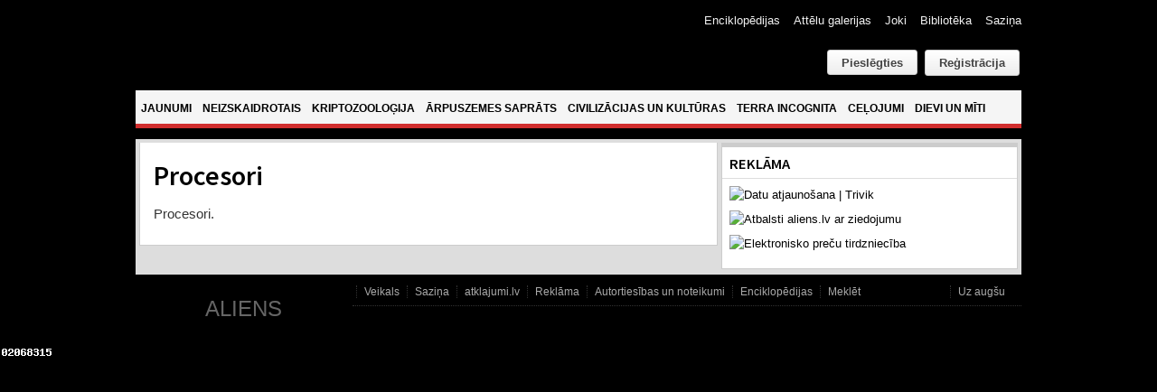

--- FILE ---
content_type: text/html; charset=utf-8
request_url: https://www.aliens.lv/p-zinatne/10432-procesori
body_size: 11748
content:
<!DOCTYPE html PUBLIC "-//W3C//DTD XHTML 1.0 Transitional//EN" "http://www.w3.org/TR/xhtml1/DTD/xhtml1-transitional.dtd">

<html xmlns="http://www.w3.org/1999/xhtml" xml:lang="lv-lv" lang="lv-lv">

<head>
    <script type="text/javascript">
var siteurl='/';
var tmplurl='/templates/ja_teline_iv/';
var isRTL = false;
</script>

<base href="https://www.aliens.lv/p-zinatne/10432-procesori" />
	<meta http-equiv="content-type" content="text/html; charset=utf-8" />
	<meta name="author" content="Redaktors" />
	<meta name="generator" content="Joomla! - Open Source Content Management" />
	<title>Procesori</title>
	<link href="/plugins/editors/jckeditor/typography/typography2.php" rel="stylesheet" type="text/css" />
	<link href="/index.php?jat3action=gzip&amp;jat3type=css&amp;jat3file=t3-assets%2Fcss_9d012.css" rel="stylesheet" type="text/css" />
	<link href="/index.php?jat3action=gzip&amp;jat3type=css&amp;jat3file=t3-assets%2Fcss_bb122.css" rel="stylesheet" type="text/css" />
	<link href="/index.php?jat3action=gzip&amp;jat3type=css&amp;jat3file=t3-assets%2Fcss_01f91.css" rel="stylesheet" type="text/css" />
	<link href="/index.php?jat3action=gzip&amp;jat3type=css&amp;jat3file=t3-assets%2Fcss_c6ea8.css" rel="stylesheet" type="text/css" />
	<script type="application/json" class="joomla-script-options new">{"csrf.token":"7675ac703882436ab2a951e6955cacaf","system.paths":{"root":"","base":""},"joomla.jtext":{"REQUIRED_FILL_ALL":"Please enter data in all fields.","E_LOGIN_AUTHENTICATE":"Username and password do not match or you do not have an account yet.","REQUIRED_NAME":"Please enter your name!","REQUIRED_USERNAME":"Please enter your username!","REQUIRED_PASSWORD":"Please enter your password!","REQUIRED_VERIFY_PASSWORD":"Please re-enter your password!","PASSWORD_NOT_MATCH":"Password does not match the verify password!","REQUIRED_EMAIL":"Please enter your email!","EMAIL_INVALID":"Please enter a valid email!","REQUIRED_VERIFY_EMAIL":"Please re-enter your email!","EMAIL_NOT_MATCH":"Email does not match the verify email!","CAPTCHA_REQUIRED":"Please enter captcha key"}}</script>
	<script src="/index.php?jat3action=gzip&amp;jat3type=js&amp;jat3file=t3-assets%2Fjs_cbbff.js" type="text/javascript"></script>
	<script src="https://www.google.com/recaptcha/api.js?onload=JoomlaInitReCaptcha2&render=explicit&hl=lv-LV" type="text/javascript"></script>
	<script type="text/javascript">

		jQuery(function($) {
			SqueezeBox.initialize({});
			initSqueezeBox();
			$(document).on('subform-row-add', initSqueezeBox);

			function initSqueezeBox(event, container)
			{
				SqueezeBox.assign($(container || document).find('a.modal').get(), {
					parse: 'rel'
				});
			}
		});

		window.jModalClose = function () {
			SqueezeBox.close();
		};

		// Add extra modal close functionality for tinyMCE-based editors
		document.onreadystatechange = function () {
			if (document.readyState == 'interactive' && typeof tinyMCE != 'undefined' && tinyMCE)
			{
				if (typeof window.jModalClose_no_tinyMCE === 'undefined')
				{
					window.jModalClose_no_tinyMCE = typeof(jModalClose) == 'function'  ?  jModalClose  :  false;

					jModalClose = function () {
						if (window.jModalClose_no_tinyMCE) window.jModalClose_no_tinyMCE.apply(this, arguments);
						tinyMCE.activeEditor.windowManager.close();
					};
				}

				if (typeof window.SqueezeBoxClose_no_tinyMCE === 'undefined')
				{
					if (typeof(SqueezeBox) == 'undefined')  SqueezeBox = {};
					window.SqueezeBoxClose_no_tinyMCE = typeof(SqueezeBox.close) == 'function'  ?  SqueezeBox.close  :  false;

					SqueezeBox.close = function () {
						if (window.SqueezeBoxClose_no_tinyMCE)  window.SqueezeBoxClose_no_tinyMCE.apply(this, arguments);
						tinyMCE.activeEditor.windowManager.close();
					};
				}
			}
		};
		jQuery(window).on('load',  function() {
				new JCaption('img.caption');
			});
	</script>

<!--[if ie]><link href="/plugins/system/jat3/jat3/base-themes/default/css/template-ie.css" type="text/css" rel="stylesheet" /><![endif]--> 
<!--[if ie]><link href="/templates/ja_teline_iv/css/template-ie.css" type="text/css" rel="stylesheet" /><![endif]--> 
<!--[if ie 7]><link href="/plugins/system/jat3/jat3/base-themes/default/css/template-ie7.css" type="text/css" rel="stylesheet" /><![endif]--> 
<!--[if ie 7]><link href="/templates/ja_teline_iv/css/template-ie7.css" type="text/css" rel="stylesheet" /><![endif]--> 




<link href="/templates/ja_teline_iv/themes/atklajumi/images/favicon.ico" rel="shortcut icon" type="image/x-icon" />
        <link rel="stylesheet" type="text/css" href="https://fonts.googleapis.com/css?family=Source+Sans+Pro:600&amp;subset=latin-ext" />

<style type="text/css">
/*dynamic css*/
    h1.componentheading, .componentheading
    {font-family: 'Source Sans Pro';font-weight:600;font-style:600;}
    .contentheading,
    .article-content h1,
    .article-content h2,
    .article-content h3,
    .article-content h4,
    .article-content h5,
    .article-content h6
    {font-family: 'Source Sans Pro';font-weight:600;font-style:600; }
    div.ja-moduletable h3, div.moduletable h3,
    div.ja-module h3, div.module h3
    {font-family: 'Source Sans Pro';font-weight:600;font-style:600;}

    body.bd .main {width: 980px;}
    body.bd #ja-wrapper {min-width: 980px;}
</style></head>

<body id="bd" class="bd fs4 com_content">

<script>
  (function(i,s,o,g,r,a,m){i['GoogleAnalyticsObject']=r;i[r]=i[r]||function(){
  (i[r].q=i[r].q||[]).push(arguments)},i[r].l=1*new Date();a=s.createElement(o),
  m=s.getElementsByTagName(o)[0];a.async=1;a.src=g;m.parentNode.insertBefore(a,m)
  })(window,document,'script','//www.google-analytics.com/analytics.js','ga');

  ga('create', 'UA-60999906-1', 'auto');
  ga('send', 'pageview');

</script>

<a name="Top" id="Top"></a>
<div id="ja-wrapper">


                <div id="ja-header"
            	class="wrap ">
                   <div class="main clearfix">
           <h1 class="logo">
		<a href="/index.php" title="Aliens"><span>Aliens</span></a>
	</h1>
		
	<div class="ja-header-r">
		<div id="btl">
	<!-- Panel top -->	
	<div class="btl-panel">
					<!-- Login button -->
						<span id="btl-panel-login" class="btl-modal">Pieslēgties</span>
						<!-- Registration button -->
						<a href="/component/users/?view=registration&amp;Itemid=490" class="button">Reģistrācija</a>
						
			
			</div>
	<!-- content dropdown/modal box -->
	<div id="btl-content">
			
		<!-- Form login -->	
		<div id="btl-content-login" class="btl-content-block">
						
			<!-- if not integrated any component -->
						<form name="btl-formlogin" class="btl-formlogin" action="/p-zinatne" method="post">
				<div id="btl-login-in-process"></div>	
				<h3>Pieslēgties</h3>
				<div class="btl-error" id="btl-login-error"></div>
				<div class="btl-field">
					<div class="btl-label">Lietotājvārds *</div>
					<div class="btl-input">
						<input id="btl-input-username" type="text" name="username"	/>
					</div>
				</div>
				<div class="btl-field">
					<div class="btl-label">Parole *</div>
					<div class="btl-input">
						<input id="btl-input-password" type="password" name="password" alt="password" />
					</div>
				</div>
				<div class="clear"></div>
								<div class="btl-field">				
					
					<div class="btl-input" id="btl-input-remember">
						<input id="btl-checkbox-remember"  type="checkbox" name="remember"
							value="yes" />
							Atcerēties					</div>	
				</div>
				<div class="clear"></div>
								<div class="btl-buttonsubmit">
					<input type="submit" name="Submit" class="btl-buttonsubmit" onclick="return loginAjax()" value="Pieslēgties" /> 
					<input type="hidden" name="option" value="com_users" />
					<input type="hidden" name="task" value="user.login" /> 
					<input type="hidden" name="return" id="btl-return"	value="aW5kZXgucGhwP29wdGlvbj1jb21fY29udGVudCZ2aWV3PWFydGljbGUmY2F0aWQ9MjgyJmlkPTEwNDMyJkl0ZW1pZD05MDE=" />
					<input type="hidden" name="7675ac703882436ab2a951e6955cacaf" value="1" />				</div>
			</form>	
			<ul id ="bt_ul">
				<li>
					<a href="/component/users/?view=reset&amp;Itemid=490">
					Forgot your password?</a>
				</li>
				<li>
					<a href="/component/users/?view=remind&amp;Itemid=490">
					Forgot your username?</a>
				</li>				
			</ul>
			
		<!-- if integrated with one component -->
						
		</div>
		
					
		<div id="btl-content-registration" class="btl-content-block">			
			<!-- if not integrated any component -->
				
						
				<form name="btl-formregistration" class="btl-formregistration"  autocomplete="off">
					<div id="btl-register-in-process"></div>	
					<h3>Izveidot profilu</h3>
					<div id="btl-success"></div>
					<div class="btl-note"><span>Fields marked with an asterisk (*) are required.</span></div>
					<div id="btl-registration-error" class="btl-error"></div>
					<div class="btl-field">
						<div class="btl-label">Vārds *</div>
						<div class="btl-input">
							<input id="btl-input-name" type="text" name="jform[name]" />
						</div>
					</div>			
					<div class="clear"></div>
					
					<div class="btl-field">
						<div class="btl-label">Lietotājvārds *</div>
						<div class="btl-input">
							<input id="btl-input-username1" type="text" name="jform[username]"  />
						</div>
					</div>
					<div class="clear"></div>
					
					<div class="btl-field">
						<div class="btl-label">Parole *</div>
						<div class="btl-input">
							<input id="btl-input-password1" type="password" name="jform[password1]"  />
						</div>
					</div>		
					<div class="clear"></div>
					
					<div class="btl-field">
						<div class="btl-label">Parole pārbaudei *</div>
						<div class="btl-input">
							<input id="btl-input-password2" type="password" name="jform[password2]"  />
						</div>
					</div>
					<div class="clear"></div>
					
					<div class="btl-field">
						<div class="btl-label">E-pasts *</div>
						<div class="btl-input">
							<input id="btl-input-email1" type="text" name="jform[email1]" />
						</div>
					</div>
					<div class="clear"></div>
					<div class="btl-field">
						<div class="btl-label">E-pasts pārbaudei *</div>
						<div class="btl-input">
							<input id="btl-input-email2" type="text" name="jform[email2]" />
						</div>
					</div>
					<div class="clear"></div>			
					<!-- add captcha-->
										<div class="btl-field">
						<div class="btl-label">Captcha *</div>
						<div  id="recaptcha"><div id="6Ld87wMTAAAAAAmdPZBik11X8i5fKUqq1e1zzolJ" class="g-recaptcha" data-sitekey="6Ld87wMTAAAAAAmdPZBik11X8i5fKUqq1e1zzolJ" data-theme="light" data-size="normal" data-tabindex="0" data-callback="" data-expired-callback="" data-error-callback=""></div></div>
					</div>
					<div id="btl-registration-captcha-error" class="btl-error-detail"></div>
					<div class="clear"></div>
					<!--  end add captcha -->
									
					<div class="btl-buttonsubmit">						
						<button type="submit" class="btl-buttonsubmit" onclick="return registerAjax()" >
							Reģistrēties							
						</button>
						 
						<input type="hidden" name="task" value="register" /> 
						<input type="hidden" name="7675ac703882436ab2a951e6955cacaf" value="1" />					</div>
			</form>
			<!-- if  integrated any component -->
					</div>
						
				
	</div>
	<div class="clear"></div>
</div>

<script type="text/javascript">
/*<![CDATA[*/
var btlOpt = 
{
	BT_AJAX					:'https://www.aliens.lv/p-zinatne/10432-procesori',
	BT_RETURN				:'/p-zinatne/10432-procesori',
	RECAPTCHA				:'recaptcha',
	LOGIN_TAGS				:'.loginbutton',
	REGISTER_TAGS			:'',
	EFFECT					:'btl-modal',
	ALIGN					:'right',
	BG_COLOR				:'#6d850a',
	MOUSE_EVENT				:'click',
	TEXT_COLOR				:'#fff'	
}
if(btlOpt.ALIGN == "center"){
	BTLJ(".btl-panel").css('textAlign','center');
}else{
	BTLJ(".btl-panel").css('float',btlOpt.ALIGN);
}
BTLJ("input.btl-buttonsubmit,button.btl-buttonsubmit").css({"color":btlOpt.TEXT_COLOR,"background":btlOpt.BG_COLOR});
BTLJ("#btl .btl-panel > span").css({"color":btlOpt.TEXT_COLOR,"background-color":btlOpt.BG_COLOR,"border":btlOpt.TEXT_COLOR});
/*]]>*/
</script>


	</div>            </div>
                        </div>
            <div id="ja-topmegamenu"
            	class="wrap ">
                   <div class="main clearfix">
           <div id="ja-topnav" class="clearfix">
	<div class="ja-megamenu clearfix" id="ja-topmega">

</div>            <script type="text/javascript">
                var megamenu = new jaMegaMenuMoo ('ja-topmega', {
                    'bgopacity': 0,
                    'delayHide': 300,
                    'slide'    : 0,
                    'fading'   : 0,
                    'direction': 'down',
                    'action'   : 'mouseover',
                    'tips'     : false,
                    'duration' : 300,
                    'hidestyle': 'fastwhenshow'
                });
            </script>
            </div>
            </div>
                        </div>            <div id="ja-mainnav"
            	class="wrap ">
                   <div class="main clearfix">
           <div class="ja-megamenu clearfix" id="ja-megamenu">
<ul class="megamenu level0"><li  class="mega first"><a href="https://www.aliens.lv/"  class="mega first" id="menu490" title="Jaunumi"><span class="menu-title">Jaunumi</span></a></li><li  class="mega haschild"><a href="/neizskaidrotais"  class="mega haschild" id="menu583" title="Neizskaidrotais"><span class="menu-title">Neizskaidrotais</span></a><div class="childcontent cols2 ">
<div class="childcontent-inner-wrap">
<div class="childcontent-inner clearfix" style="width: 510px;"><div class="megacol column1 first" style="width: 200px;"><ul class="megamenu level1"><li  class="mega first group"><div class="group"><div class="group-title"><a href="#"  class="mega first group" id="menu584" title="Sadaļas"><span class="menu-title">Sadaļas</span></a></div><div class="group-content"><ul class="megamenu level1"><li  class="mega first"><a href="/neizskaidrotais/sadalas/nlo"  class="mega first" id="menu585" title="NLO"><span class="menu-title">NLO</span></a></li><li  class="mega"><a href="/neizskaidrotais/sadalas/regi-un-ermi"  class="mega" id="menu586" title="Rēgi un ērmi"><span class="menu-title">Rēgi un ērmi</span></a></li><li  class="mega last"><a href="/neizskaidrotais/sadalas/paradibas-un-notikumi"  class="mega last" id="menu587" title="Parādības un notikumi"><span class="menu-title">Parādības un notikumi</span></a></li></ul></div></div></li></ul></div><div class="megacol column2 last" style="width: 310px;"><ul class="megamenu level1"><li  class="mega first group"><div class="group"><div class="group-title"><a href="#"  class="mega first group" id="menu591" title="Jaunākie raksti"><span class="menu-title">Jaunākie raksti</span></a></div><div class="group-content">	<div class="ja-moduletable moduletable_mega  clearfix" id="Mod121">
						<div class="ja-box-ct clearfix">
		<div class="ja-bulletin-wrap">
	<ul class="ja-bulletin_mega clearfix">
				<li class="clearfix">
												<div class="box-left">
			
									<a href="/neizskaidrotais/sadalas/nlo/21186-vai-nlo-ir-sapratigi-i-dala" class="mostread-image">
						<img src="/images/resized/images/stories/atteli/neizskaidrotais/2025/Vai NLO ir saprātīgi, I daļa/trijasalpuNLOtrajektorija_30_30.jpg" alt="Vai NLO ir saprātīgi? I daļa" title="Vai NLO ir saprātīgi? I daļa" />					</a>
								
				</div>
								<div style="padding-left:40px" class="box-right">
				<a href="/neizskaidrotais/sadalas/nlo/21186-vai-nlo-ir-sapratigi-i-dala" class="mostread">Vai NLO ir saprātīgi? I daļa</a>
				<br/>
				
					<span class="post-date">	
										
				
								</span>
                        	
				</div>
		</li>
			<li class="clearfix">
												<div class="box-left">
			
									<a href="/neizskaidrotais/sadalas/nlo/21130-vilnis-strods-ufologija-laikmetu-griezos-lekcija" class="mostread-image">
						<img src="/images/resized/images/stories/atteli/nlo/2025/UFO_30_30.jpg" alt="Vilnis Strods. Ufoloģija laikmetu griežos. Lekcija" title="Vilnis Strods. Ufoloģija laikmetu griežos. Lekcija" />					</a>
								
				</div>
								<div style="padding-left:40px" class="box-right">
				<a href="/neizskaidrotais/sadalas/nlo/21130-vilnis-strods-ufologija-laikmetu-griezos-lekcija" class="mostread">Vilnis Strods. Ufoloģija laikmetu griežos. Lekcija</a>
				<br/>
				
					<span class="post-date">	
										
				
								</span>
                        	
				</div>
		</li>
			<li class="clearfix">
												<div class="box-left">
			
									<a href="/neizskaidrotais/sadalas/nlo/19064-ukraina-virs-kara-lauka-nofilmets-cigarveida-nlo" class="mostread-image">
						<img src="/images/resized/images/stories/atteli/nlo/2024/aprilis/ugunsbumbas_30_30.jpg" alt="Ukrainā virs kara lauka nofilmēts cigārveida NLO" title="Ukrainā virs kara lauka nofilmēts cigārveida NLO" />					</a>
								
				</div>
								<div style="padding-left:40px" class="box-right">
				<a href="/neizskaidrotais/sadalas/nlo/19064-ukraina-virs-kara-lauka-nofilmets-cigarveida-nlo" class="mostread">Ukrainā virs kara lauka nofilmēts cigārveida NLO</a>
				<br/>
				
					<span class="post-date">	
										
				
								</span>
                        	
				</div>
		</li>
			<li class="clearfix">
												<div class="box-left">
			
									<a href="/neizskaidrotais/sadalas/nlo/16835-saulriets-svitene-ar-nlo" class="mostread-image">
						<img src="/images/resized/images/stories/atteli/neizskaidrotais/Svitene/lielie_istie/1_30_30.jpg" alt="Saulriets Svitenē ar NLO?" title="Saulriets Svitenē ar NLO?" />					</a>
								
				</div>
								<div style="padding-left:40px" class="box-right">
				<a href="/neizskaidrotais/sadalas/nlo/16835-saulriets-svitene-ar-nlo" class="mostread">Saulriets Svitenē ar NLO?</a>
				<br/>
				
					<span class="post-date">	
										
				
								</span>
                        	
				</div>
		</li>
			<li class="clearfix">
												<div class="box-left">
			
									<a href="/neizskaidrotais/sadalas/regi-un-ermi/15153-andris-uzegovs-karostas-spoks-lauz-durvis-un-izskruve-spuldzites" class="mostread-image">
						<img src="/images/resized/images/stories/atteli/neizskaidrotais/2021/Andris Užegovs - spoks lauž durvis un izskrūvē spuldzītes/Andris_pie_26_kameras_30_30.jpg" alt="Andris Užegovs - Karostas spoks lauž durvis un izskrūvē spuldzītes" title="Andris Užegovs - Karostas spoks lauž durvis un izskrūvē spuldzītes" />					</a>
								
				</div>
								<div style="padding-left:40px" class="box-right">
				<a href="/neizskaidrotais/sadalas/regi-un-ermi/15153-andris-uzegovs-karostas-spoks-lauz-durvis-un-izskruve-spuldzites" class="mostread">Andris Užegovs - Karostas spoks lauž durvis un izskrūvē spuldzītes</a>
				<br/>
				
					<span class="post-date">	
										
				
								</span>
                        	
				</div>
		</li>
			</ul>
</div><script type="text/javascript">
  var Ja_direction = '';
  var cookie_path = '/';
  var cur_template_name = 'ja_teline_iv';
  window.addEvent('load', function(){

		   if(typeof(tmpl_name) =='undefined')
		   {
			  cookie_path = "ja_teline_iv_direction";
		   }
		   else
		   {
			  cookie_path = tmpl_name+"_direction";
		   }
		   Ja_direction = Cookie.read(cookie_path);
		   if(!Ja_direction)
		   {
				cookie_path = cookie_path.replace("_direction","_profile");
			   Ja_direction = Cookie.read(cookie_path);
		   }
		   var style_l_value = 'auto';
		   if(Ja_direction == 'rtl')
			{
			  			}
	});
</script>
<script type="text/javascript" language="javascript">
 function setStyleLinkWithRTLDirection()
 {
    var links = document.getElementsByTagName ('link');
		var script = document.createElement('link');
	script.setAttribute('type', 'text/css');
	script.setAttribute('rel', 'stylesheet');
	script.setAttribute('href', 'https://www.aliens.lv/modules/mod_jabulletin/assets/mod_jabuletin_rtl.css');
	document.getElementsByTagName("head")[0].appendChild(script);
 }
</script>		</div>
    </div>
	</div></div></li></ul></div></div>
</div></div></li><li  class="mega haschild"><a href="/kriptozo"  class="mega haschild" id="menu571" title="Kriptozooloģija"><span class="menu-title">Kriptozooloģija</span></a><div class="childcontent cols2 ">
<div class="childcontent-inner-wrap">
<div class="childcontent-inner clearfix" style="width: 510px;"><div class="megacol column1 first" style="width: 200px;"><ul class="megamenu level1"><li  class="mega first group"><div class="group"><div class="group-title"><a href="#"  class="mega first group" id="menu572" title="Sadaļas"><span class="menu-title">Sadaļas</span></a></div><div class="group-content"><ul class="megamenu level1"><li  class="mega first"><a href="/kriptozo/sadalas/sniega-cilveks"  class="mega first" id="menu573" title="Sniega cilvēks"><span class="menu-title">Sniega cilvēks</span></a></li><li  class="mega"><a href="/kriptozo/sadalas/udens-briesmoni"  class="mega" id="menu578" title="Ūdens briesmoņi"><span class="menu-title">Ūdens briesmoņi</span></a></li><li  class="mega last"><a href="/kriptozo/sadalas/reliktie-dzivnieki"  class="mega last" id="menu574" title="Reliktie dzīvnieki"><span class="menu-title">Reliktie dzīvnieki</span></a></li></ul></div></div></li></ul></div><div class="megacol column2 last" style="width: 310px;"><ul class="megamenu level1"><li  class="mega first group"><div class="group"><div class="group-title"><a href="#"  class="mega first group" id="menu579" title="Jaunākie raksti"><span class="menu-title">Jaunākie raksti</span></a></div><div class="group-content">	<div class="ja-moduletable moduletable_mega  clearfix" id="Mod123">
						<div class="ja-box-ct clearfix">
		<div class="ja-bulletin-wrap">
	<ul class="ja-bulletin_mega clearfix">
				<li class="clearfix">
												<div class="box-left">
			
									<a href="/kriptozo/sadalas/sniega-cilveks/14128-janis-kapralis-redzets-petits-nenokerts" class="mostread-image">
						<img src="/images/resized/images/stories/atteli/kripto/2020/XXX/Komanda_30_30.jpg" alt="Jānis Kaprālis. Redzēts, pētīts, nenoķerts" title="Jānis Kaprālis. Redzēts, pētīts, nenoķerts" />					</a>
								
				</div>
								<div style="padding-left:40px" class="box-right">
				<a href="/kriptozo/sadalas/sniega-cilveks/14128-janis-kapralis-redzets-petits-nenokerts" class="mostread">Jānis Kaprālis. Redzēts, pētīts, nenoķerts</a>
				<br/>
				
					<span class="post-date">	
										
				
								</span>
                        	
				</div>
		</li>
			<li class="clearfix">
												<div class="box-left">
			
									<a href="/kriptozo/sadalas/udens-briesmoni/1540-spanijas-piekraste-izskalotais-juras-puka-likis-identificets-ka-haizivs" class="mostread-image">
						<img src="/images/resized/images/stories/atteli/kripto/2013/augusts/villarikos2_30_30.jpg" alt="Spānijas piekrastē izskalotais 'jūras pūķa' līķis identificēts kā haizivs" title="Spānijas piekrastē izskalotais 'jūras pūķa' līķis identificēts kā haizivs" />					</a>
								
				</div>
								<div style="padding-left:40px" class="box-right">
				<a href="/kriptozo/sadalas/udens-briesmoni/1540-spanijas-piekraste-izskalotais-juras-puka-likis-identificets-ka-haizivs" class="mostread">Spānijas piekrastē izskalotais 'jūras pūķa' līķis identificēts kā haizivs</a>
				<br/>
				
					<span class="post-date">	
										
				
								</span>
                        	
				</div>
		</li>
			<li class="clearfix">
												<div class="box-left">
			
									<a href="/kriptozo/sadalas/sniega-cilveks/1262-floridas-pertikskunkss-jeb-kas-isti-smird-purva" class="mostread-image">
						<img src="/images/resized/images/stories/atteli/kripto/2013/junijs/pertikskunkss_30_30.jpg" alt="Floridas pērtiķskunkss jeb, kas īsti smird purvā?" title="Floridas pērtiķskunkss jeb, kas īsti smird purvā?" />					</a>
								
				</div>
								<div style="padding-left:40px" class="box-right">
				<a href="/kriptozo/sadalas/sniega-cilveks/1262-floridas-pertikskunkss-jeb-kas-isti-smird-purva" class="mostread">Floridas pērtiķskunkss jeb, kas īsti smird purvā?</a>
				<br/>
				
					<span class="post-date">	
										
				
								</span>
                        	
				</div>
		</li>
			<li class="clearfix">
												<div class="box-left">
			
									<a href="/kriptozo/sadalas/sniega-cilveks/10199-juihiro-miuras-himalaju-sniega-sieva" class="mostread-image">
						<img src="/images/resized/images/stories/atteli/kripto/2017/februaris/juihiro_30_30.jpg" alt="Juihiro Miuras Himalaju “sniega sieva”" title="Juihiro Miuras Himalaju “sniega sieva”" />					</a>
								
				</div>
								<div style="padding-left:40px" class="box-right">
				<a href="/kriptozo/sadalas/sniega-cilveks/10199-juihiro-miuras-himalaju-sniega-sieva" class="mostread">Juihiro Miuras Himalaju “sniega sieva”</a>
				<br/>
				
					<span class="post-date">	
										
				
								</span>
                        	
				</div>
		</li>
			<li class="clearfix">
												<div class="box-left">
			
									<a href="/kriptozo/sadalas/reliktie-dzivnieki/649-kampucijas-stegozaurs-lieciba-viltojums-vai-parpratums" class="mostread-image">
						<img src="/images/resized/images/stories/atteli/kripto/2013/janvaris/tapromas_stegozaurs/stegozaurs_taproma_30_30.jpg" alt="Kampučijas 'stegozaurs' - liecība, viltojums vai pārpratums?" title="Kampučijas 'stegozaurs' - liecība, viltojums vai pārpratums?" />					</a>
								
				</div>
								<div style="padding-left:40px" class="box-right">
				<a href="/kriptozo/sadalas/reliktie-dzivnieki/649-kampucijas-stegozaurs-lieciba-viltojums-vai-parpratums" class="mostread">Kampučijas 'stegozaurs' - liecība, viltojums vai pārpratums?</a>
				<br/>
				
					<span class="post-date">	
										
				
								</span>
                        	
				</div>
		</li>
			</ul>
</div><script type="text/javascript">
  var Ja_direction = '';
  var cookie_path = '/';
  var cur_template_name = 'ja_teline_iv';
  window.addEvent('load', function(){

		   if(typeof(tmpl_name) =='undefined')
		   {
			  cookie_path = "ja_teline_iv_direction";
		   }
		   else
		   {
			  cookie_path = tmpl_name+"_direction";
		   }
		   Ja_direction = Cookie.read(cookie_path);
		   if(!Ja_direction)
		   {
				cookie_path = cookie_path.replace("_direction","_profile");
			   Ja_direction = Cookie.read(cookie_path);
		   }
		   var style_l_value = 'auto';
		   if(Ja_direction == 'rtl')
			{
			  			}
	});
</script>
<script type="text/javascript" language="javascript">
 function setStyleLinkWithRTLDirection()
 {
    var links = document.getElementsByTagName ('link');
		var script = document.createElement('link');
	script.setAttribute('type', 'text/css');
	script.setAttribute('rel', 'stylesheet');
	script.setAttribute('href', 'https://www.aliens.lv/modules/mod_jabulletin/assets/mod_jabuletin_rtl.css');
	document.getElementsByTagName("head")[0].appendChild(script);
 }
</script>		</div>
    </div>
	</div></div></li></ul></div></div>
</div></div></li><li  class="mega haschild"><a href="/arpuszemes-saprats"  class="mega haschild" id="menu561" title="Ārpuszemes saprāts"><span class="menu-title">Ārpuszemes saprāts</span></a><div class="childcontent cols2 ">
<div class="childcontent-inner-wrap">
<div class="childcontent-inner clearfix" style="width: 510px;"><div class="megacol column1 first" style="width: 200px;"><ul class="megamenu level1"><li  class="mega first group"><div class="group"><div class="group-title"><a href="#"  class="mega first group" id="menu562" title="Sadaļas"><span class="menu-title">Sadaļas</span></a></div><div class="group-content"><ul class="megamenu level1"><li  class="mega first"><a href="/arpuszemes-saprats/sadalas/paleo-seti"  class="mega first" id="menu563" title="PALEO-SETI / SETI"><span class="menu-title">PALEO-SETI / SETI</span></a></li><li  class="mega last"><a href="/arpuszemes-saprats/sadalas/astrobiologija"  class="mega last" id="menu564" title="Astrobioloģija"><span class="menu-title">Astrobioloģija</span></a></li></ul></div></div></li></ul></div><div class="megacol column2 last" style="width: 310px;"><ul class="megamenu level1"><li  class="mega first group"><div class="group"><div class="group-title"><a href="#"  class="mega first group" id="menu569" title="Jaunākie raksti"><span class="menu-title">Jaunākie raksti</span></a></div><div class="group-content">	<div class="ja-moduletable moduletable_mega  clearfix" id="Mod124">
						<div class="ja-box-ct clearfix">
		<div class="ja-bulletin-wrap">
	<ul class="ja-bulletin_mega clearfix">
				<li class="clearfix">
												<div class="box-left">
			
									<a href="/arpuszemes-saprats/sadalas/astrobiologija/21830-vai-citplanetas-k2-18b-atmosfera-atrasts-bioparaksts" class="mostread-image">
						<img src="/images/resized/images/stories/atteli/arpuszemes_saprats/2025/septembris/K2-18b_30_30.jpg" alt="Vai citplanētas K2-18b atmosfērā atrasts bioparaksts?" title="Vai citplanētas K2-18b atmosfērā atrasts bioparaksts?" />					</a>
								
				</div>
								<div style="padding-left:40px" class="box-right">
				<a href="/arpuszemes-saprats/sadalas/astrobiologija/21830-vai-citplanetas-k2-18b-atmosfera-atrasts-bioparaksts" class="mostread">Vai citplanētas K2-18b atmosfērā atrasts bioparaksts?</a>
				<br/>
				
					<span class="post-date">	
										
				
								</span>
                        	
				</div>
		</li>
			<li class="clearfix">
												<div style="padding-left:40px" class="box-right">
				<a href="/arpuszemes-saprats/sadalas/astrobiologija/20691-jauna-teorija-hiperatruma-zvaigznes-varetu-vadit-augsti-inteligentas-arpuzemes-civilizacijas" class="mostread">Jauna teorija: hiperātruma zvaigznes varētu vadīt augsti inteliģentas ārpuzemes civilizācijas</a>
				<br/>
				
					<span class="post-date">	
										
				
								</span>
                        	
				</div>
		</li>
			<li class="clearfix">
												<div class="box-left">
			
									<a href="/arpuszemes-saprats/sadalas/paleo-seti/20118-meklejot-dievu-astronautu-pedas-senaja-egipte-vai-kusas-vicekarala-amonhotepa-huja-kapenu-sienu-gleznojuma-attelota-daudzpakapju-pilotejama-rakete" class="mostread-image">
						<img src="/images/resized/images/stories/atteli/Paleo-Seti/Huja_kapenes/galds_30_30.jpg" alt="Meklējot dievu-astronautu pēdas senajā Ēģiptē: vai Kušas vicekaraļa Amonhotepa-Huja kapeņu sienu gleznojumā attēlota daudzpakāpju pilotējama raķete? " title="Meklējot dievu-astronautu pēdas senajā Ēģiptē: vai Kušas vicekaraļa Amonhotepa-Huja kapeņu sienu gleznojumā attēlota daudzpakāpju pilotējama raķete? " />					</a>
								
				</div>
								<div style="padding-left:40px" class="box-right">
				<a href="/arpuszemes-saprats/sadalas/paleo-seti/20118-meklejot-dievu-astronautu-pedas-senaja-egipte-vai-kusas-vicekarala-amonhotepa-huja-kapenu-sienu-gleznojuma-attelota-daudzpakapju-pilotejama-rakete" class="mostread">Meklējot dievu-astronautu pēdas senajā Ēģiptē: vai Kušas vicekaraļa Amonhotepa-Huja kapeņu sienu gleznojumā attēlota daudzpakāpju pilotējama raķete? </a>
				<br/>
				
					<span class="post-date">	
										
				
								</span>
                        	
				</div>
		</li>
			<li class="clearfix">
												<div class="box-left">
			
									<a href="/arpuszemes-saprats/sadalas/astrobiologija/19278-vai-dzeimsa-veba-kosmiskais-teleskops-atradis-arpuszemes-dzivibu" class="mostread-image">
						<img src="/images/resized/images/stories/atteli/arpuszemes_saprats/2024/aprilis/K2-18b_30_30.jpg" alt="Vai Džeimsa Veba kosmiskais teleskops atradis ārpuszemes dzīvību?" title="Vai Džeimsa Veba kosmiskais teleskops atradis ārpuszemes dzīvību?" />					</a>
								
				</div>
								<div style="padding-left:40px" class="box-right">
				<a href="/arpuszemes-saprats/sadalas/astrobiologija/19278-vai-dzeimsa-veba-kosmiskais-teleskops-atradis-arpuszemes-dzivibu" class="mostread">Vai Džeimsa Veba kosmiskais teleskops atradis ārpuszemes dzīvību?</a>
				<br/>
				
					<span class="post-date">	
										
				
								</span>
                        	
				</div>
		</li>
			<li class="clearfix">
												<div class="box-left">
			
									<a href="/arpuszemes-saprats/sadalas/astrobiologija/7908-citplanetu-civilizacijas-varetu-izmantot-melnos-caurumus-ka-dalinu-paatrinataju-energijas-avotus" class="mostread-image">
						<img src="/images/resized/images/stories/atteli/arpuszemes_saprats/2015/marts/black_hole_30_30.jpg" alt="Citplanētu civilizācijas varētu izmantot melnos caurumus kā daļiņu paātrinātāju enerģijas avotus" title="Citplanētu civilizācijas varētu izmantot melnos caurumus kā daļiņu paātrinātāju enerģijas avotus" />					</a>
								
				</div>
								<div style="padding-left:40px" class="box-right">
				<a href="/arpuszemes-saprats/sadalas/astrobiologija/7908-citplanetu-civilizacijas-varetu-izmantot-melnos-caurumus-ka-dalinu-paatrinataju-energijas-avotus" class="mostread">Citplanētu civilizācijas varētu izmantot melnos caurumus kā daļiņu paātrinātāju enerģijas avotus</a>
				<br/>
				
					<span class="post-date">	
										
				
								</span>
                        	
				</div>
		</li>
			</ul>
</div><script type="text/javascript">
  var Ja_direction = '';
  var cookie_path = '/';
  var cur_template_name = 'ja_teline_iv';
  window.addEvent('load', function(){

		   if(typeof(tmpl_name) =='undefined')
		   {
			  cookie_path = "ja_teline_iv_direction";
		   }
		   else
		   {
			  cookie_path = tmpl_name+"_direction";
		   }
		   Ja_direction = Cookie.read(cookie_path);
		   if(!Ja_direction)
		   {
				cookie_path = cookie_path.replace("_direction","_profile");
			   Ja_direction = Cookie.read(cookie_path);
		   }
		   var style_l_value = 'auto';
		   if(Ja_direction == 'rtl')
			{
			  			}
	});
</script>
<script type="text/javascript" language="javascript">
 function setStyleLinkWithRTLDirection()
 {
    var links = document.getElementsByTagName ('link');
		var script = document.createElement('link');
	script.setAttribute('type', 'text/css');
	script.setAttribute('rel', 'stylesheet');
	script.setAttribute('href', 'https://www.aliens.lv/modules/mod_jabulletin/assets/mod_jabuletin_rtl.css');
	document.getElementsByTagName("head")[0].appendChild(script);
 }
</script>		</div>
    </div>
	</div></div></li></ul></div></div>
</div></div></li><li  class="mega haschild"><a href="/civilizacijas-un-kulturas"  class="mega haschild" id="menu541" title="Civilizācijas un kultūras"><span class="menu-title">Civilizācijas un kultūras</span></a><div class="childcontent cols2 ">
<div class="childcontent-inner-wrap">
<div class="childcontent-inner clearfix" style="width: 510px;"><div class="megacol column1 first" style="width: 200px;"><ul class="megamenu level1"><li  class="mega first group"><div class="group"><div class="group-title"><a href="#"  class="mega first group" id="menu542" title="Sadaļas"><span class="menu-title">Sadaļas</span></a></div><div class="group-content"><ul class="megamenu level1"><li  class="mega first"><a href="/civilizacijas-un-kulturas/sadalas/eiropa"  class="mega first" id="menu543" title="Eiropa"><span class="menu-title">Eiropa</span></a></li><li  class="mega"><a href="/civilizacijas-un-kulturas/sadalas/tuvie-austrumi"  class="mega" id="menu545" title="Tuvie Austrumi"><span class="menu-title">Tuvie Austrumi</span></a></li><li  class="mega"><a href="/civilizacijas-un-kulturas/sadalas/melna-afrika"  class="mega" id="menu665" title="Melnā Āfrika"><span class="menu-title">Melnā Āfrika</span></a></li><li  class="mega"><a href="/civilizacijas-un-kulturas/sadalas/azija"  class="mega" id="menu666" title="Āzija"><span class="menu-title">Āzija</span></a></li><li  class="mega"><a href="/civilizacijas-un-kulturas/sadalas/ziemelamerikas-indiani"  class="mega" id="menu667" title="Ziemeļamerikas indiāņi"><span class="menu-title">Ziemeļamerikas indiāņi</span></a></li><li  class="mega"><a href="/civilizacijas-un-kulturas/sadalas/centralamerika"  class="mega" id="menu668" title="Centrālamerika"><span class="menu-title">Centrālamerika</span></a></li><li  class="mega"><a href="/civilizacijas-un-kulturas/sadalas/dienvidamerika"  class="mega" id="menu669" title="Dienvidamerika"><span class="menu-title">Dienvidamerika</span></a></li><li  class="mega last"><a href="/civilizacijas-un-kulturas/sadalas/australija-un-okeanija"  class="mega last" id="menu670" title="Austrālija un Okeānija"><span class="menu-title">Austrālija un Okeānija</span></a></li></ul></div></div></li></ul></div><div class="megacol column2 last" style="width: 310px;"><ul class="megamenu level1"><li  class="mega first group"><div class="group"><div class="group-title"><a href="#"  class="mega first group" id="menu549" title="Jaunākie raksti"><span class="menu-title">Jaunākie raksti</span></a></div><div class="group-content">	<div class="ja-moduletable moduletable_mega  clearfix" id="Mod126">
						<div class="ja-box-ct clearfix">
		<div class="ja-bulletin-wrap">
	<ul class="ja-bulletin_mega clearfix">
				<li class="clearfix">
												<div class="box-left">
			
									<a href="/civilizacijas-un-kulturas/sadalas/eiropa/22305-uznemejs-ziedo-samsalas-senakas-vestures-izpetei-750-000-eiro" class="mostread-image">
						<img src="/images/resized/images/stories/atteli/civilizacijas_kulturas/Eiropa/2026/janvaris/Osiliana/Valjala_6aug2024_30_30.jpg" alt="Uzņēmējs ziedo Sāmsalas senākās vēstures izpētei 750,000 eiro" title="Uzņēmējs ziedo Sāmsalas senākās vēstures izpētei 750,000 eiro" />					</a>
								
				</div>
								<div style="padding-left:40px" class="box-right">
				<a href="/civilizacijas-un-kulturas/sadalas/eiropa/22305-uznemejs-ziedo-samsalas-senakas-vestures-izpetei-750-000-eiro" class="mostread">Uzņēmējs ziedo Sāmsalas senākās vēstures izpētei 750,000 eiro</a>
				<br/>
				
					<span class="post-date">	
										
				
								</span>
                        	
				</div>
		</li>
			<li class="clearfix">
												<div class="box-left">
			
									<a href="/civilizacijas-un-kulturas/sadalas/eiropa/22302-publiceta-lidz-sim-plasaka-un-geotelpiski-precizaka-romas-imperijas-celu-datubaze" class="mostread-image">
						<img src="/images/resized/images/stories/atteli/civilizacijas_kulturas/Eiropa/2026/janvaris/romiesu_celi/Apija_cels_Roma(1)_30_30.jpg" alt="Publicēta līdz šim plašākā un ģeotelpiski precīzākā Romas impērijas ceļu datubāze" title="Publicēta līdz šim plašākā un ģeotelpiski precīzākā Romas impērijas ceļu datubāze" />					</a>
								
				</div>
								<div style="padding-left:40px" class="box-right">
				<a href="/civilizacijas-un-kulturas/sadalas/eiropa/22302-publiceta-lidz-sim-plasaka-un-geotelpiski-precizaka-romas-imperijas-celu-datubaze" class="mostread">Publicēta līdz šim plašākā un ģeotelpiski precīzākā Romas impērijas ceļu datubāze</a>
				<br/>
				
					<span class="post-date">	
										
				
								</span>
                        	
				</div>
		</li>
			<li class="clearfix">
												<div class="box-left">
			
									<a href="/civilizacijas-un-kulturas/sadalas/tuvie-austrumi/22050-pirmsdinastiska-perioda-klinsu-maksla-egipte-atslega-faraona-varas-un-ideologijas-izcelsmes-izpratnei" class="mostread-image">
						<img src="/images/resized/images/stories/atteli/civilizacijas_kulturas/tuvie_austrumi/2025/novembris/klinsu_zimejumi/4_30_30.jpg" alt="Pirmsdinastiskā perioda klinšu māksla Ēģiptē – atslēga faraona varas un ideoloģijas izcelsmes izpratnei" title="Pirmsdinastiskā perioda klinšu māksla Ēģiptē – atslēga faraona varas un ideoloģijas izcelsmes izpratnei" />					</a>
								
				</div>
								<div style="padding-left:40px" class="box-right">
				<a href="/civilizacijas-un-kulturas/sadalas/tuvie-austrumi/22050-pirmsdinastiska-perioda-klinsu-maksla-egipte-atslega-faraona-varas-un-ideologijas-izcelsmes-izpratnei" class="mostread">Pirmsdinastiskā perioda klinšu māksla Ēģiptē – atslēga faraona varas un ideoloģijas izcelsmes izpratnei</a>
				<br/>
				
					<span class="post-date">	
										
				
								</span>
                        	
				</div>
		</li>
			<li class="clearfix">
												<div class="box-left">
			
									<a href="/civilizacijas-un-kulturas/sadalas/eiropa/21884-spanija-atklata-2500-gadus-veca-saulgriezu-svetnica" class="mostread-image">
						<img src="/images/resized/images/stories/atteli/civilizacijas_kulturas/Eiropa/2025/oktobris/Fontanara_30_30.jpg" alt="Spānijā atklāta 2500 gadus veca saulgriežu svētnīca" title="Spānijā atklāta 2500 gadus veca saulgriežu svētnīca" />					</a>
								
				</div>
								<div style="padding-left:40px" class="box-right">
				<a href="/civilizacijas-un-kulturas/sadalas/eiropa/21884-spanija-atklata-2500-gadus-veca-saulgriezu-svetnica" class="mostread">Spānijā atklāta 2500 gadus veca saulgriežu svētnīca</a>
				<br/>
				
					<span class="post-date">	
										
				
								</span>
                        	
				</div>
		</li>
			<li class="clearfix">
												<div class="box-left">
			
									<a href="/civilizacijas-un-kulturas/sadalas/tuvie-austrumi/21637-plaukstosa-un-blivi-apbuveta-arheologi-seno-egiptiesu-pilseta-imeta-atrod-tornu-majas-un-ceremonialu-eku" class="mostread-image">
						<img src="/images/resized/images/stories/atteli/civilizacijas_kulturas/tuvie_austrumi/2025/augusts/Imeta/2_30_30.jpg" alt="Plaukstoša un blīvi apbūvēta: arheologi seno ēģiptiešu pilsētā Imetā atrod “torņu mājas” un ceremoniālu ēku" title="Plaukstoša un blīvi apbūvēta: arheologi seno ēģiptiešu pilsētā Imetā atrod “torņu mājas” un ceremoniālu ēku" />					</a>
								
				</div>
								<div style="padding-left:40px" class="box-right">
				<a href="/civilizacijas-un-kulturas/sadalas/tuvie-austrumi/21637-plaukstosa-un-blivi-apbuveta-arheologi-seno-egiptiesu-pilseta-imeta-atrod-tornu-majas-un-ceremonialu-eku" class="mostread">Plaukstoša un blīvi apbūvēta: arheologi seno ēģiptiešu pilsētā Imetā atrod “torņu mājas” un ceremoniālu ēku</a>
				<br/>
				
					<span class="post-date">	
										
				
								</span>
                        	
				</div>
		</li>
			</ul>
</div><script type="text/javascript">
  var Ja_direction = '';
  var cookie_path = '/';
  var cur_template_name = 'ja_teline_iv';
  window.addEvent('load', function(){

		   if(typeof(tmpl_name) =='undefined')
		   {
			  cookie_path = "ja_teline_iv_direction";
		   }
		   else
		   {
			  cookie_path = tmpl_name+"_direction";
		   }
		   Ja_direction = Cookie.read(cookie_path);
		   if(!Ja_direction)
		   {
				cookie_path = cookie_path.replace("_direction","_profile");
			   Ja_direction = Cookie.read(cookie_path);
		   }
		   var style_l_value = 'auto';
		   if(Ja_direction == 'rtl')
			{
			  			}
	});
</script>
<script type="text/javascript" language="javascript">
 function setStyleLinkWithRTLDirection()
 {
    var links = document.getElementsByTagName ('link');
		var script = document.createElement('link');
	script.setAttribute('type', 'text/css');
	script.setAttribute('rel', 'stylesheet');
	script.setAttribute('href', 'https://www.aliens.lv/modules/mod_jabulletin/assets/mod_jabuletin_rtl.css');
	document.getElementsByTagName("head")[0].appendChild(script);
 }
</script>		</div>
    </div>
	</div></div></li></ul></div></div>
</div></div></li><li  class="mega haschild"><a href="/terra-incognita"  class="mega haschild" id="menu534" title="Terra Incognita"><span class="menu-title">Terra Incognita</span></a><div class="childcontent cols2 ">
<div class="childcontent-inner-wrap">
<div class="childcontent-inner clearfix" style="width: 510px;"><div class="megacol column1 first" style="width: 200px;"><ul class="megamenu level1"><li  class="mega first group"><div class="group"><div class="group-title"><a href="#"  class="mega first group" id="menu535" title="Sadaļas"><span class="menu-title">Sadaļas</span></a></div><div class="group-content"><ul class="megamenu level1"><li  class="mega first"><a href="/terra-incognita/sadalas/petnieki"  class="mega first" id="menu641" title="Pētnieki un atklājēji"><span class="menu-title">Pētnieki un atklājēji</span></a></li><li  class="mega last"><a href="/terra-incognita/sadalas/nokluseta-un-aizmirsta-vesture"  class="mega last" id="menu711" title="Noklusētā un aizmirstā vēsture, personības"><span class="menu-title">Noklusētā un aizmirstā vēsture, personības</span></a></li></ul></div></div></li></ul></div><div class="megacol column2 last" style="width: 310px;"><ul class="megamenu level1"><li  class="mega first group"><div class="group"><div class="group-title"><a href="#"  class="mega first group" id="menu539" title="Jaunākie raksti"><span class="menu-title">Jaunākie raksti</span></a></div><div class="group-content">	<div class="ja-moduletable moduletable_mega  clearfix" id="Mod127">
						<div class="ja-box-ct clearfix">
		<div class="ja-bulletin-wrap">
	<ul class="ja-bulletin_mega clearfix">
				<li class="clearfix">
												<div class="box-left">
			
									<a href="/terra-incognita/sadalas/nokluseta-un-aizmirsta-vesture/22301-pirma-melnadaina-britiete-izradas-bijusi-balta-un-zilacaina" class="mostread-image">
						<img src="/images/resized/images/stories/atteli/terra_incognita/vesture/2025/decembris/beachy_head_30_30.jpg" alt="“Pirmā melnādainā britiete”, izrādās, bijusi balta un zilacaina" title="“Pirmā melnādainā britiete”, izrādās, bijusi balta un zilacaina" />					</a>
								
				</div>
								<div style="padding-left:40px" class="box-right">
				<a href="/terra-incognita/sadalas/nokluseta-un-aizmirsta-vesture/22301-pirma-melnadaina-britiete-izradas-bijusi-balta-un-zilacaina" class="mostread">“Pirmā melnādainā britiete”, izrādās, bijusi balta un zilacaina</a>
				<br/>
				
					<span class="post-date">	
										
				
								</span>
                        	
				</div>
		</li>
			<li class="clearfix">
												<div class="box-left">
			
									<a href="/terra-incognita/sadalas/nokluseta-un-aizmirsta-vesture/21283-skepu-senaka-vesture" class="mostread-image">
						<img src="/images/resized/images/stories/atteli/terra_incognita/vesture/2025/maijs/Skepi1_30_30.jpg" alt="Šķēpu senākā vēsture" title="Šķēpu senākā vēsture" />					</a>
								
				</div>
								<div style="padding-left:40px" class="box-right">
				<a href="/terra-incognita/sadalas/nokluseta-un-aizmirsta-vesture/21283-skepu-senaka-vesture" class="mostread">Šķēpu senākā vēsture</a>
				<br/>
				
					<span class="post-date">	
										
				
								</span>
                        	
				</div>
		</li>
			<li class="clearfix">
												<div class="box-left">
			
									<a href="/terra-incognita/sadalas/nokluseta-un-aizmirsta-vesture/20480-oskars-krigers-belgu-politika-un-militara-darbinieka-leona-degrelles-1906-1994-g-biografija" class="mostread-image">
						<img src="/images/resized/images/stories/atteli/terra_incognita/vesture/2024/novembris/Degrelli_30_30.jpg" alt="Oskars Krīgers. Beļģu politiķa un militārā darbinieka Leona Degrelles (1906.–1994.g.) biogrāfija" title="Oskars Krīgers. Beļģu politiķa un militārā darbinieka Leona Degrelles (1906.–1994.g.) biogrāfija" />					</a>
								
				</div>
								<div style="padding-left:40px" class="box-right">
				<a href="/terra-incognita/sadalas/nokluseta-un-aizmirsta-vesture/20480-oskars-krigers-belgu-politika-un-militara-darbinieka-leona-degrelles-1906-1994-g-biografija" class="mostread">Oskars Krīgers. Beļģu politiķa un militārā darbinieka Leona Degrelles (1906.–1994.g.) biogrāfija</a>
				<br/>
				
					<span class="post-date">	
										
				
								</span>
                        	
				</div>
		</li>
			<li class="clearfix">
												<div class="box-left">
			
									<a href="/terra-incognita/sadalas/nokluseta-un-aizmirsta-vesture/20378-in-memoria-miervaldis-kalnins" class="mostread-image">
						<img src="/images/resized/images/stories/atteli/blogi/2024/oktobris/Miervaldis_30_30.jpg" alt="In memoriam Miervaldis Kalniņš (27.11.1938. – 01.10.2024)" title="In memoriam Miervaldis Kalniņš (27.11.1938. – 01.10.2024)" />					</a>
								
				</div>
								<div style="padding-left:40px" class="box-right">
				<a href="/terra-incognita/sadalas/nokluseta-un-aizmirsta-vesture/20378-in-memoria-miervaldis-kalnins" class="mostread">In memoriam Miervaldis Kalniņš (27.11.1938. – 01.10.2024)</a>
				<br/>
				
					<span class="post-date">	
										
				
								</span>
                        	
				</div>
		</li>
			<li class="clearfix">
												<div class="box-left">
			
									<a href="/terra-incognita/sadalas/nokluseta-un-aizmirsta-vesture/20379-kaucu-sila-laupitaji" class="mostread-image">
						<img src="/images/resized/images/stories/atteli/terra_incognita/vesture/2024/oktobris/Kaucu_laupitaji/Laupitaji-4_30_30.jpg" alt="Kauču sila laupītāji" title="Kauču sila laupītāji" />					</a>
								
				</div>
								<div style="padding-left:40px" class="box-right">
				<a href="/terra-incognita/sadalas/nokluseta-un-aizmirsta-vesture/20379-kaucu-sila-laupitaji" class="mostread">Kauču sila laupītāji</a>
				<br/>
				
					<span class="post-date">	
										
				
								</span>
                        	
				</div>
		</li>
			</ul>
</div><script type="text/javascript">
  var Ja_direction = '';
  var cookie_path = '/';
  var cur_template_name = 'ja_teline_iv';
  window.addEvent('load', function(){

		   if(typeof(tmpl_name) =='undefined')
		   {
			  cookie_path = "ja_teline_iv_direction";
		   }
		   else
		   {
			  cookie_path = tmpl_name+"_direction";
		   }
		   Ja_direction = Cookie.read(cookie_path);
		   if(!Ja_direction)
		   {
				cookie_path = cookie_path.replace("_direction","_profile");
			   Ja_direction = Cookie.read(cookie_path);
		   }
		   var style_l_value = 'auto';
		   if(Ja_direction == 'rtl')
			{
			  			}
	});
</script>
<script type="text/javascript" language="javascript">
 function setStyleLinkWithRTLDirection()
 {
    var links = document.getElementsByTagName ('link');
		var script = document.createElement('link');
	script.setAttribute('type', 'text/css');
	script.setAttribute('rel', 'stylesheet');
	script.setAttribute('href', 'https://www.aliens.lv/modules/mod_jabulletin/assets/mod_jabuletin_rtl.css');
	document.getElementsByTagName("head")[0].appendChild(script);
 }
</script>		</div>
    </div>
	</div></div></li></ul></div></div>
</div></div></li><li  class="mega haschild"><a href="/celojumi"  class="mega haschild" id="menu524" title="Ceļojumi"><span class="menu-title">Ceļojumi</span></a><div class="childcontent cols2 ">
<div class="childcontent-inner-wrap">
<div class="childcontent-inner clearfix" style="width: 510px;"><div class="megacol column1 first" style="width: 200px;"><ul class="megamenu level1"><li  class="mega first group"><div class="group"><div class="group-title"><a href="#"  class="mega first group" id="menu525" title="Sadaļas"><span class="menu-title">Sadaļas</span></a></div><div class="group-content"><ul class="megamenu level1"><li  class="mega first"><a href="/celojumi/sadalas/latvijaa"  class="mega first" id="menu644" title="Latvija"><span class="menu-title">Latvija</span></a></li><li  class="mega"><a href="/celojumi/sadalas/eiropa"  class="mega" id="menu531" title="Eiropa"><span class="menu-title">Eiropa</span></a></li><li  class="mega"><a href="/celojumi/sadalas/azija"  class="mega" id="menu530" title="Āzija"><span class="menu-title">Āzija</span></a></li><li  class="mega"><a href="/celojumi/sadalas/amerika"  class="mega" id="menu529" title="Amerika"><span class="menu-title">Amerika</span></a></li><li  class="mega last"><a href="/celojumi/sadalas/afrika"  class="mega last" id="menu819" title="Āfrika"><span class="menu-title">Āfrika</span></a></li></ul></div></div></li></ul></div><div class="megacol column2 last" style="width: 310px;"><ul class="megamenu level1"><li  class="mega first group"><div class="group"><div class="group-title"><a href="#"  class="mega first group" id="menu532" title="Jaunākie raksti"><span class="menu-title">Jaunākie raksti</span></a></div><div class="group-content">	<div class="ja-moduletable moduletable_mega  clearfix" id="Mod128">
						<div class="ja-box-ct clearfix">
		<div class="ja-bulletin-wrap">
	<ul class="ja-bulletin_mega clearfix">
				<li class="clearfix">
												<div class="box-left">
			
									<a href="/celojumi/sadalas/eiropa/22300-juris-zakis-uz-tam-prusu-robezam" class="mostread-image">
						<img src="/images/resized/images/stories/atteli/celojumi/2025/decembris/Prusu_robezas/2_30_30.jpg" alt="Juris Zaķis. Uz tām prūšu robežām" title="Juris Zaķis. Uz tām prūšu robežām" />					</a>
								
				</div>
								<div style="padding-left:40px" class="box-right">
				<a href="/celojumi/sadalas/eiropa/22300-juris-zakis-uz-tam-prusu-robezam" class="mostread">Juris Zaķis. Uz tām prūšu robežām</a>
				<br/>
				
					<span class="post-date">	
										
				
								</span>
                        	
				</div>
		</li>
			<li class="clearfix">
												<div class="box-left">
			
									<a href="/celojumi/sadalas/latvijaa/21280-krists-magone-livu-krasta-sliteres-mezos" class="mostread-image">
						<img src="/images/resized/images/stories/atteli/celojumi/2025/maijs/Livu_krasts_Neveja/1_2_30_30.jpg" alt="Krists Magone. Līvu krastā, Slīteres mežos..." title="Krists Magone. Līvu krastā, Slīteres mežos..." />					</a>
								
				</div>
								<div style="padding-left:40px" class="box-right">
				<a href="/celojumi/sadalas/latvijaa/21280-krists-magone-livu-krasta-sliteres-mezos" class="mostread">Krists Magone. Līvu krastā, Slīteres mežos...</a>
				<br/>
				
					<span class="post-date">	
										
				
								</span>
                        	
				</div>
		</li>
			<li class="clearfix">
												<div class="box-left">
			
									<a href="/celojumi/sadalas/latvijaa/20578-krists-magone-latvijas-industrialajam-mantojumam-pa-pedam-pastaiga-pa-bijuso-erglu-dzelzcelu-i-dala-2" class="mostread-image">
						<img src="/images/resized/images/stories/atteli/celojumi/2024/Latvijas_undustr_mant_II_dala/marruts_30_30.jpg" alt="Krists Magone. Latvijas industriālajam mantojumam pa pēdām: pastaiga pa bijušo Ērgļu dzelzceļu. II daļa" title="Krists Magone. Latvijas industriālajam mantojumam pa pēdām: pastaiga pa bijušo Ērgļu dzelzceļu. II daļa" />					</a>
								
				</div>
								<div style="padding-left:40px" class="box-right">
				<a href="/celojumi/sadalas/latvijaa/20578-krists-magone-latvijas-industrialajam-mantojumam-pa-pedam-pastaiga-pa-bijuso-erglu-dzelzcelu-i-dala-2" class="mostread">Krists Magone. Latvijas industriālajam mantojumam pa pēdām: pastaiga pa bijušo Ērgļu dzelzceļu. II daļa</a>
				<br/>
				
					<span class="post-date">	
										
				
								</span>
                        	
				</div>
		</li>
			<li class="clearfix">
												<div class="box-left">
			
									<a href="/celojumi/sadalas/latvijaa/20254-krists-magone-latvijas-industrialajam-mantojumam-pa-pedam-pastaiga-pa-bijuso-erglu-dzelzcelu-i-dala" class="mostread-image">
						<img src="/images/resized/images/stories/atteli/celojumi/2024/Latvijas_industr_mant_I_dala/karte_30_30.jpg" alt="Krists Magone. Latvijas industriālajam mantojumam pa pēdām: pastaiga pa bijušo Ērgļu dzelzceļu. I daļa" title="Krists Magone. Latvijas industriālajam mantojumam pa pēdām: pastaiga pa bijušo Ērgļu dzelzceļu. I daļa" />					</a>
								
				</div>
								<div style="padding-left:40px" class="box-right">
				<a href="/celojumi/sadalas/latvijaa/20254-krists-magone-latvijas-industrialajam-mantojumam-pa-pedam-pastaiga-pa-bijuso-erglu-dzelzcelu-i-dala" class="mostread">Krists Magone. Latvijas industriālajam mantojumam pa pēdām: pastaiga pa bijušo Ērgļu dzelzceļu. I daļa</a>
				<br/>
				
					<span class="post-date">	
										
				
								</span>
                        	
				</div>
		</li>
			<li class="clearfix">
												<div class="box-left">
			
									<a href="/celojumi/sadalas/afrika/19044-teides-vulkans-tenerife-dabas-speka-un-skaistuma-simbols" class="mostread-image">
						<img src="/images/resized/images/stories/reklama/Tenerife/2_30_30.jpg" alt="Teides vulkāns Tenerifē: dabas spēka un skaistuma simbols" title="Teides vulkāns Tenerifē: dabas spēka un skaistuma simbols" />					</a>
								
				</div>
								<div style="padding-left:40px" class="box-right">
				<a href="/celojumi/sadalas/afrika/19044-teides-vulkans-tenerife-dabas-speka-un-skaistuma-simbols" class="mostread">Teides vulkāns Tenerifē: dabas spēka un skaistuma simbols</a>
				<br/>
				
					<span class="post-date">	
										
				
								</span>
                        	
				</div>
		</li>
			</ul>
</div><script type="text/javascript">
  var Ja_direction = '';
  var cookie_path = '/';
  var cur_template_name = 'ja_teline_iv';
  window.addEvent('load', function(){

		   if(typeof(tmpl_name) =='undefined')
		   {
			  cookie_path = "ja_teline_iv_direction";
		   }
		   else
		   {
			  cookie_path = tmpl_name+"_direction";
		   }
		   Ja_direction = Cookie.read(cookie_path);
		   if(!Ja_direction)
		   {
				cookie_path = cookie_path.replace("_direction","_profile");
			   Ja_direction = Cookie.read(cookie_path);
		   }
		   var style_l_value = 'auto';
		   if(Ja_direction == 'rtl')
			{
			  			}
	});
</script>
<script type="text/javascript" language="javascript">
 function setStyleLinkWithRTLDirection()
 {
    var links = document.getElementsByTagName ('link');
		var script = document.createElement('link');
	script.setAttribute('type', 'text/css');
	script.setAttribute('rel', 'stylesheet');
	script.setAttribute('href', 'https://www.aliens.lv/modules/mod_jabulletin/assets/mod_jabuletin_rtl.css');
	document.getElementsByTagName("head")[0].appendChild(script);
 }
</script>		</div>
    </div>
	</div></div></li></ul></div></div>
</div></div></li><li  class="mega last haschild"><a href="/dievi-un-miti"  class="mega last haschild" id="menu514" title="Dievi un mīti"><span class="menu-title">Dievi un mīti</span></a><div class="childcontent cols2 ">
<div class="childcontent-inner-wrap">
<div class="childcontent-inner clearfix" style="width: 510px;"><div class="megacol column1 first" style="width: 200px;"><ul class="megamenu level1"><li  class="mega first group"><div class="group"><div class="group-title"><a href="#"  class="mega first group" id="menu515" title="Sadaļas"><span class="menu-title">Sadaļas</span></a></div><div class="group-content"><ul class="megamenu level1"><li  class="mega first"><a href="/dievi-un-miti/sadalas/kristietiba"  class="mega first" id="menu516" title="Kristietība"><span class="menu-title">Kristietība</span></a></li><li  class="mega"><a href="/dievi-un-miti/sadalas/sena-egipte"  class="mega" id="menu737" title="Senā Ēģipte"><span class="menu-title">Senā Ēģipte</span></a></li><li  class="mega"><a href="/dievi-un-miti/sadalas/sena-divupe-mezopotamija"  class="mega" id="menu883" title="Senā Divupe (Mezopotāmija)"><span class="menu-title">Senā Divupe (Mezopotāmija)</span></a></li><li  class="mega"><a href="/dievi-un-miti/sadalas/sena-latvija"  class="mega" id="menu520" title="Senā Latvija"><span class="menu-title">Senā Latvija</span></a></li><li  class="mega"><a href="/dievi-un-miti/sadalas/budisms"  class="mega" id="menu519" title="Budisms"><span class="menu-title">Budisms</span></a></li><li  class="mega"><a href="/dievi-un-miti/sadalas/islams"  class="mega" id="menu518" title="Islāms"><span class="menu-title">Islāms</span></a></li><li  class="mega last"><a href="/dievi-un-miti/sadalas/cricket"  class="mega last" id="menu517" title="Vispārēji materiāli"><span class="menu-title">Vispārēji materiāli</span></a></li></ul></div></div></li></ul></div><div class="megacol column2 last" style="width: 310px;"><ul class="megamenu level1"><li  class="mega first group"><div class="group"><div class="group-title"><a href="#"  class="mega first group" id="menu522" title="Jaunākie raksti"><span class="menu-title">Jaunākie raksti</span></a></div><div class="group-content">	<div class="ja-moduletable moduletable_mega  clearfix" id="Mod122">
						<div class="ja-box-ct clearfix">
		<div class="ja-bulletin-wrap">
	<ul class="ja-bulletin_mega clearfix">
				<li class="clearfix">
												<div class="box-left">
			
									<a href="/dievi-un-miti/sadalas/sena-divupe-mezopotamija/22299-pazeme-iesprostotais-vetras-dievs-un-viltiga-lapsa-dr-j-matuseka-iztulko-4400-gadus-vecu-sumeru-mitu" class="mostread-image">
						<img src="/images/resized/images/stories/atteli/civilizacijas_kulturas/tuvie_austrumi/2025/decembris/Iskurs/1956_30_30.jpg" alt="Pazemē iesprostotais vētras dievs un viltīgā lapsa: Dr.J.Matušeka iztulko 4400 gadus vecu šumeru mītu" title="Pazemē iesprostotais vētras dievs un viltīgā lapsa: Dr.J.Matušeka iztulko 4400 gadus vecu šumeru mītu" />					</a>
								
				</div>
								<div style="padding-left:40px" class="box-right">
				<a href="/dievi-un-miti/sadalas/sena-divupe-mezopotamija/22299-pazeme-iesprostotais-vetras-dievs-un-viltiga-lapsa-dr-j-matuseka-iztulko-4400-gadus-vecu-sumeru-mitu" class="mostread">Pazemē iesprostotais vētras dievs un viltīgā lapsa: Dr.J.Matušeka iztulko 4400 gadus vecu šumeru mītu</a>
				<br/>
				
					<span class="post-date">	
										
				
								</span>
                        	
				</div>
		</li>
			<li class="clearfix">
												<div class="box-left">
			
									<a href="/dievi-un-miti/sadalas/budisms/6975-ievads-piecas-tibetiesu-tradicijas" class="mostread-image">
						<img src="/images/resized/images/stories/atteli/dievi_miti/2021/Tibetas5tradicijas/Tibeta2_30_30.jpg" alt="Ievads piecās tibetiešu tradīcijās" title="Ievads piecās tibetiešu tradīcijās" />					</a>
								
				</div>
								<div style="padding-left:40px" class="box-right">
				<a href="/dievi-un-miti/sadalas/budisms/6975-ievads-piecas-tibetiesu-tradicijas" class="mostread">Ievads piecās tibetiešu tradīcijās</a>
				<br/>
				
					<span class="post-date">	
										
				
								</span>
                        	
				</div>
		</li>
			<li class="clearfix">
												<div class="box-left">
			
									<a href="/dievi-un-miti/sadalas/cricket/6458-kinas-ziemelrietumos-uzietas-kapenes-iespejams-liks-parskatit-prieksstatus-par-zoroastrima-izcelsanas-vesturi" class="mostread-image">
						<img src="/images/resized/images/stories/atteli/civilizacijas_kulturas/azija/2014/septembris/zoro2_30_30.jpg" alt="Ķīnas ziemeļrietumos uzietās kapenes, iespējams, liks pārskatīt priekšstatus par zoroastrisma izcelšanās vēsturi" title="Ķīnas ziemeļrietumos uzietās kapenes, iespējams, liks pārskatīt priekšstatus par zoroastrisma izcelšanās vēsturi" />					</a>
								
				</div>
								<div style="padding-left:40px" class="box-right">
				<a href="/dievi-un-miti/sadalas/cricket/6458-kinas-ziemelrietumos-uzietas-kapenes-iespejams-liks-parskatit-prieksstatus-par-zoroastrima-izcelsanas-vesturi" class="mostread">Ķīnas ziemeļrietumos uzietās kapenes, iespējams, liks pārskatīt priekšstatus par zoroastrisma izcelšanās vēsturi</a>
				<br/>
				
					<span class="post-date">	
										
				
								</span>
                        	
				</div>
		</li>
			<li class="clearfix">
												<div class="box-left">
			
									<a href="/dievi-un-miti/sadalas/kristietiba/5793-indulis-kenins-kristiga-baznica-un-krusta-kari" class="mostread-image">
						<img src="/images/resized/images/stories/atteli/dievi_miti/2014/maijs/francu_sabiedriba_30_30.jpg" alt="Indulis Ķēniņš. Kristīgā Baznīca un krusta kari" title="Indulis Ķēniņš. Kristīgā Baznīca un krusta kari" />					</a>
								
				</div>
								<div style="padding-left:40px" class="box-right">
				<a href="/dievi-un-miti/sadalas/kristietiba/5793-indulis-kenins-kristiga-baznica-un-krusta-kari" class="mostread">Indulis Ķēniņš. Kristīgā Baznīca un krusta kari</a>
				<br/>
				
					<span class="post-date">	
										
				
								</span>
                        	
				</div>
		</li>
			<li class="clearfix">
												<div class="box-left">
			
									<a href="/dievi-un-miti/sadalas/kristietiba/5314-indulis-kenins-kristietibas-izplatisanas-eiropas-zemes-lidz-xii-gs" class="mostread-image">
						<img src="/images/resized/images/stories/atteli/dievi_miti/2014/aprilis/portonacho_30_30.jpg" alt="Indulis Ķēniņš. Kristietības izplatīšanās Eiropas zemēs līdz XII gs." title="Indulis Ķēniņš. Kristietības izplatīšanās Eiropas zemēs līdz XII gs." />					</a>
								
				</div>
								<div style="padding-left:40px" class="box-right">
				<a href="/dievi-un-miti/sadalas/kristietiba/5314-indulis-kenins-kristietibas-izplatisanas-eiropas-zemes-lidz-xii-gs" class="mostread">Indulis Ķēniņš. Kristietības izplatīšanās Eiropas zemēs līdz XII gs.</a>
				<br/>
				
					<span class="post-date">	
										
				
								</span>
                        	
				</div>
		</li>
			</ul>
</div><script type="text/javascript">
  var Ja_direction = '';
  var cookie_path = '/';
  var cur_template_name = 'ja_teline_iv';
  window.addEvent('load', function(){

		   if(typeof(tmpl_name) =='undefined')
		   {
			  cookie_path = "ja_teline_iv_direction";
		   }
		   else
		   {
			  cookie_path = tmpl_name+"_direction";
		   }
		   Ja_direction = Cookie.read(cookie_path);
		   if(!Ja_direction)
		   {
				cookie_path = cookie_path.replace("_direction","_profile");
			   Ja_direction = Cookie.read(cookie_path);
		   }
		   var style_l_value = 'auto';
		   if(Ja_direction == 'rtl')
			{
			  					setStyleLinkWithRTLDirection();
						}
	});
</script>
<script type="text/javascript" language="javascript">
 function setStyleLinkWithRTLDirection()
 {
    var links = document.getElementsByTagName ('link');
		var script = document.createElement('link');
	script.setAttribute('type', 'text/css');
	script.setAttribute('rel', 'stylesheet');
	script.setAttribute('href', 'https://www.aliens.lv/modules/mod_jabulletin/assets/mod_jabuletin_rtl.css');
	document.getElementsByTagName("head")[0].appendChild(script);
 }
</script>		</div>
    </div>
	</div></div></li></ul></div></div>
</div></div></li></ul>
</div>            <script type="text/javascript">
                var megamenu = new jaMegaMenuMoo ('ja-megamenu', {
                    'bgopacity': 0,
                    'delayHide': 300,
                    'slide'    : 0,
                    'fading'   : 0,
                    'direction': 'down',
                    'action'   : 'mouseover',
                    'tips'     : false,
                    'duration' : 300,
                    'hidestyle': 'fastwhenshow'
                });
            </script>
            <!-- jdoc:include type="menu" level="0" / -->


<ul class="no-display">
    <li><a href="#ja-content" title="Skip to content">Skip to content</a></li>
</ul>            </div>
                        </div>
                        <div id="ja-topbar"
            	class="wrap ">
                   <div class="main clearfix">
           <ul class="nav menu mod-list">
<li class="item-472"><a href="/enciklopedijas" >Enciklopēdijas</a></li><li class="item-477"><a href="/attelu-galerijas1" >Attēlu galerijas</a></li><li class="item-913"><a href="/joki111" >Joki</a></li><li class="item-860"><a href="/bibliot" >Bibliotēka</a></li><li class="item-600"><a href="/contact-us1109608842" >Saziņa</a></li></ul>
            </div>
                        </div>
            
    <!-- MAIN CONTAINER -->
    <div id="ja-container" class="wrap ja-r2">
               <div class="main">
                           <div class="main-inner1 clearfix">
                        <div id="ja-mainbody" style="width:66%">
            <!-- CONTENT -->
            <div id="ja-main" style="width:100%">
            <div class="inner clearfix">

                <div id="system-message-container">
	</div>

                
                <div id="ja-contentwrap" class="clearfix ">
                    <div id="ja-content" class="column" style="width:100%">
                        <div id="ja-current-content" class="column" style="width:100%">
                            
                                                        <div id="ja-content-main" class="ja-content-main clearfix">
                                <div class="item-page clearfix">
	<h2 class="contentheading">
			<a href="/p-zinatne/10432-procesori">
		Procesori</a>
		</h2>



	<p style="text-align: justify;">
	Procesori.</p>
 
			
				

	</div>                            </div>
                            
                                                    </div>

                                            </div>

                    
                </div>

                            </div>
            </div>
            <!-- //CONTENT -->
            
        </div>
                <!-- RIGHT COLUMN-->
        <div id="ja-right" class="column sidebar" style="width:34%">

                        <div id="ja-right-mass-top" class="ja-mass ja-mass-top clearfix">
                	<div class="ja-moduletable moduletable  clearfix" id="Mod245">
						<h3><span>Reklāma</span></h3>
				<div class="ja-box-ct clearfix">
		<div class="bannergroup">

	<div class="banneritem">
																																																																			<a
							href="/component/banners/click/9" target="_blank" rel="noopener noreferrer"
							title="Trivik">
							<img
								src="https://www.aliens.lv/images/banners/310px-banner.jpg"
								alt="Datu atjaunošana | Trivik"
																							/>
						</a>
																<div class="clr"></div>
	</div>
	<div class="banneritem">
																																																																			<a
							href="/component/banners/click/15" target="_blank" rel="noopener noreferrer"
							title="Atbalsti aliens.lv 2">
							<img
								src="https://www.aliens.lv/images/banners/atbalsti-alienslv.jpg"
								alt="Atbalsti aliens.lv ar ziedojumu"
																							/>
						</a>
																<div class="clr"></div>
	</div>
	<div class="banneritem">
																																																																			<a
							href="/component/banners/click/12" target="_blank" rel="noopener noreferrer"
							title="Lukares">
							<img
								src="https://www.aliens.lv/images/banners/lukares.jpg"
								alt="Elektronisko preču tirdzniecība"
																							/>
						</a>
																<div class="clr"></div>
	</div>

</div>
		</div>
    </div>
	            </div>
            
                                </div>
        <!-- //RIGHT COLUMN-->
                            </div>
                            </div>
                </div>
        <!-- //MAIN CONTAINER -->

                <div id="ja-footer"
            	class="wrap ">
                   <div class="main">
                           <div class="main-inner1 clearfix">
                <div class="footer-bg"></div>
		<div id="ja-footlogo" >
		<a href="/index.php" title="Aliens"><span>Aliens</span></a>
	</div>

		<div class="ja-footnav">
		<ul class="nav menu mod-list">
<li class="item-464"><a href="/veikals" >Veikals</a></li><li class="item-444"><a href="/sazinaa" >Saziņa</a></li><li class="item-207"><a href="http://www.atklajumi.lv" target="_blank" rel="noopener noreferrer">atklajumi.lv</a></li><li class="item-657"><a href="/reklama" >Reklāma</a></li><li class="item-663"><a href="/autortiesibas-un-noteikumi" >Autortiesības un noteikumi</a></li><li class="item-712"><a href="/enciklopedija-neizskaidrotais" >Enciklopēdijas</a></li><li class="item-841"><a href="/search" >Meklēt</a></li></ul>

				<ul class="ja-links">
						<li class="top"><a href="#Top" title="Back to top">Uz augšu</a></li>
		</ul>
		
		<ul class="no-display">
			<li><a href="#ja-content" title="Skip to content">Skip to content</a></li>
		</ul>
	</div>
		
	<div class="ja-copyright">
		
	</div>                </div>
                            </div>
                        </div>
            
</div>


<!-- Start of StatCounter Code for Joomla -->
<script type="text/javascript">
var sc_project=8470100; 
var sc_invisible=0; 
var sc_security="00948bbd"; 
var scJsHost = (("https:" == document.location.protocol) ?
"https://secure." : "http://www.");
document.write("<sc"+"ript type='text/javascript' src='" +
scJsHost+
"statcounter.com/counter/counter.js'></"+"script>");
</script>
<noscript><div class="statcounter"><a title="joomla
analytics" href="http://statcounter.com/joomla/"
target="_blank"><img class="statcounter"
src="http://c.statcounter.com/8470100/0/00948bbd/0/"
alt="joomla analytics"></a></div></noscript>
<!-- End of StatCounter Code for Joomla -->

<script defer src="https://static.cloudflareinsights.com/beacon.min.js/vcd15cbe7772f49c399c6a5babf22c1241717689176015" integrity="sha512-ZpsOmlRQV6y907TI0dKBHq9Md29nnaEIPlkf84rnaERnq6zvWvPUqr2ft8M1aS28oN72PdrCzSjY4U6VaAw1EQ==" data-cf-beacon='{"version":"2024.11.0","token":"3a414a75564c47db9f9a7183f7b58141","r":1,"server_timing":{"name":{"cfCacheStatus":true,"cfEdge":true,"cfExtPri":true,"cfL4":true,"cfOrigin":true,"cfSpeedBrain":true},"location_startswith":null}}' crossorigin="anonymous"></script>
</body>

</html>

--- FILE ---
content_type: text/html; charset=utf-8
request_url: https://www.google.com/recaptcha/api2/anchor?ar=1&k=6Ld87wMTAAAAAAmdPZBik11X8i5fKUqq1e1zzolJ&co=aHR0cHM6Ly93d3cuYWxpZW5zLmx2OjQ0Mw..&hl=lv&v=PoyoqOPhxBO7pBk68S4YbpHZ&theme=light&size=normal&anchor-ms=20000&execute-ms=30000&cb=1ji4jzjfbc5r
body_size: 49412
content:
<!DOCTYPE HTML><html dir="ltr" lang="lv"><head><meta http-equiv="Content-Type" content="text/html; charset=UTF-8">
<meta http-equiv="X-UA-Compatible" content="IE=edge">
<title>reCAPTCHA</title>
<style type="text/css">
/* cyrillic-ext */
@font-face {
  font-family: 'Roboto';
  font-style: normal;
  font-weight: 400;
  font-stretch: 100%;
  src: url(//fonts.gstatic.com/s/roboto/v48/KFO7CnqEu92Fr1ME7kSn66aGLdTylUAMa3GUBHMdazTgWw.woff2) format('woff2');
  unicode-range: U+0460-052F, U+1C80-1C8A, U+20B4, U+2DE0-2DFF, U+A640-A69F, U+FE2E-FE2F;
}
/* cyrillic */
@font-face {
  font-family: 'Roboto';
  font-style: normal;
  font-weight: 400;
  font-stretch: 100%;
  src: url(//fonts.gstatic.com/s/roboto/v48/KFO7CnqEu92Fr1ME7kSn66aGLdTylUAMa3iUBHMdazTgWw.woff2) format('woff2');
  unicode-range: U+0301, U+0400-045F, U+0490-0491, U+04B0-04B1, U+2116;
}
/* greek-ext */
@font-face {
  font-family: 'Roboto';
  font-style: normal;
  font-weight: 400;
  font-stretch: 100%;
  src: url(//fonts.gstatic.com/s/roboto/v48/KFO7CnqEu92Fr1ME7kSn66aGLdTylUAMa3CUBHMdazTgWw.woff2) format('woff2');
  unicode-range: U+1F00-1FFF;
}
/* greek */
@font-face {
  font-family: 'Roboto';
  font-style: normal;
  font-weight: 400;
  font-stretch: 100%;
  src: url(//fonts.gstatic.com/s/roboto/v48/KFO7CnqEu92Fr1ME7kSn66aGLdTylUAMa3-UBHMdazTgWw.woff2) format('woff2');
  unicode-range: U+0370-0377, U+037A-037F, U+0384-038A, U+038C, U+038E-03A1, U+03A3-03FF;
}
/* math */
@font-face {
  font-family: 'Roboto';
  font-style: normal;
  font-weight: 400;
  font-stretch: 100%;
  src: url(//fonts.gstatic.com/s/roboto/v48/KFO7CnqEu92Fr1ME7kSn66aGLdTylUAMawCUBHMdazTgWw.woff2) format('woff2');
  unicode-range: U+0302-0303, U+0305, U+0307-0308, U+0310, U+0312, U+0315, U+031A, U+0326-0327, U+032C, U+032F-0330, U+0332-0333, U+0338, U+033A, U+0346, U+034D, U+0391-03A1, U+03A3-03A9, U+03B1-03C9, U+03D1, U+03D5-03D6, U+03F0-03F1, U+03F4-03F5, U+2016-2017, U+2034-2038, U+203C, U+2040, U+2043, U+2047, U+2050, U+2057, U+205F, U+2070-2071, U+2074-208E, U+2090-209C, U+20D0-20DC, U+20E1, U+20E5-20EF, U+2100-2112, U+2114-2115, U+2117-2121, U+2123-214F, U+2190, U+2192, U+2194-21AE, U+21B0-21E5, U+21F1-21F2, U+21F4-2211, U+2213-2214, U+2216-22FF, U+2308-230B, U+2310, U+2319, U+231C-2321, U+2336-237A, U+237C, U+2395, U+239B-23B7, U+23D0, U+23DC-23E1, U+2474-2475, U+25AF, U+25B3, U+25B7, U+25BD, U+25C1, U+25CA, U+25CC, U+25FB, U+266D-266F, U+27C0-27FF, U+2900-2AFF, U+2B0E-2B11, U+2B30-2B4C, U+2BFE, U+3030, U+FF5B, U+FF5D, U+1D400-1D7FF, U+1EE00-1EEFF;
}
/* symbols */
@font-face {
  font-family: 'Roboto';
  font-style: normal;
  font-weight: 400;
  font-stretch: 100%;
  src: url(//fonts.gstatic.com/s/roboto/v48/KFO7CnqEu92Fr1ME7kSn66aGLdTylUAMaxKUBHMdazTgWw.woff2) format('woff2');
  unicode-range: U+0001-000C, U+000E-001F, U+007F-009F, U+20DD-20E0, U+20E2-20E4, U+2150-218F, U+2190, U+2192, U+2194-2199, U+21AF, U+21E6-21F0, U+21F3, U+2218-2219, U+2299, U+22C4-22C6, U+2300-243F, U+2440-244A, U+2460-24FF, U+25A0-27BF, U+2800-28FF, U+2921-2922, U+2981, U+29BF, U+29EB, U+2B00-2BFF, U+4DC0-4DFF, U+FFF9-FFFB, U+10140-1018E, U+10190-1019C, U+101A0, U+101D0-101FD, U+102E0-102FB, U+10E60-10E7E, U+1D2C0-1D2D3, U+1D2E0-1D37F, U+1F000-1F0FF, U+1F100-1F1AD, U+1F1E6-1F1FF, U+1F30D-1F30F, U+1F315, U+1F31C, U+1F31E, U+1F320-1F32C, U+1F336, U+1F378, U+1F37D, U+1F382, U+1F393-1F39F, U+1F3A7-1F3A8, U+1F3AC-1F3AF, U+1F3C2, U+1F3C4-1F3C6, U+1F3CA-1F3CE, U+1F3D4-1F3E0, U+1F3ED, U+1F3F1-1F3F3, U+1F3F5-1F3F7, U+1F408, U+1F415, U+1F41F, U+1F426, U+1F43F, U+1F441-1F442, U+1F444, U+1F446-1F449, U+1F44C-1F44E, U+1F453, U+1F46A, U+1F47D, U+1F4A3, U+1F4B0, U+1F4B3, U+1F4B9, U+1F4BB, U+1F4BF, U+1F4C8-1F4CB, U+1F4D6, U+1F4DA, U+1F4DF, U+1F4E3-1F4E6, U+1F4EA-1F4ED, U+1F4F7, U+1F4F9-1F4FB, U+1F4FD-1F4FE, U+1F503, U+1F507-1F50B, U+1F50D, U+1F512-1F513, U+1F53E-1F54A, U+1F54F-1F5FA, U+1F610, U+1F650-1F67F, U+1F687, U+1F68D, U+1F691, U+1F694, U+1F698, U+1F6AD, U+1F6B2, U+1F6B9-1F6BA, U+1F6BC, U+1F6C6-1F6CF, U+1F6D3-1F6D7, U+1F6E0-1F6EA, U+1F6F0-1F6F3, U+1F6F7-1F6FC, U+1F700-1F7FF, U+1F800-1F80B, U+1F810-1F847, U+1F850-1F859, U+1F860-1F887, U+1F890-1F8AD, U+1F8B0-1F8BB, U+1F8C0-1F8C1, U+1F900-1F90B, U+1F93B, U+1F946, U+1F984, U+1F996, U+1F9E9, U+1FA00-1FA6F, U+1FA70-1FA7C, U+1FA80-1FA89, U+1FA8F-1FAC6, U+1FACE-1FADC, U+1FADF-1FAE9, U+1FAF0-1FAF8, U+1FB00-1FBFF;
}
/* vietnamese */
@font-face {
  font-family: 'Roboto';
  font-style: normal;
  font-weight: 400;
  font-stretch: 100%;
  src: url(//fonts.gstatic.com/s/roboto/v48/KFO7CnqEu92Fr1ME7kSn66aGLdTylUAMa3OUBHMdazTgWw.woff2) format('woff2');
  unicode-range: U+0102-0103, U+0110-0111, U+0128-0129, U+0168-0169, U+01A0-01A1, U+01AF-01B0, U+0300-0301, U+0303-0304, U+0308-0309, U+0323, U+0329, U+1EA0-1EF9, U+20AB;
}
/* latin-ext */
@font-face {
  font-family: 'Roboto';
  font-style: normal;
  font-weight: 400;
  font-stretch: 100%;
  src: url(//fonts.gstatic.com/s/roboto/v48/KFO7CnqEu92Fr1ME7kSn66aGLdTylUAMa3KUBHMdazTgWw.woff2) format('woff2');
  unicode-range: U+0100-02BA, U+02BD-02C5, U+02C7-02CC, U+02CE-02D7, U+02DD-02FF, U+0304, U+0308, U+0329, U+1D00-1DBF, U+1E00-1E9F, U+1EF2-1EFF, U+2020, U+20A0-20AB, U+20AD-20C0, U+2113, U+2C60-2C7F, U+A720-A7FF;
}
/* latin */
@font-face {
  font-family: 'Roboto';
  font-style: normal;
  font-weight: 400;
  font-stretch: 100%;
  src: url(//fonts.gstatic.com/s/roboto/v48/KFO7CnqEu92Fr1ME7kSn66aGLdTylUAMa3yUBHMdazQ.woff2) format('woff2');
  unicode-range: U+0000-00FF, U+0131, U+0152-0153, U+02BB-02BC, U+02C6, U+02DA, U+02DC, U+0304, U+0308, U+0329, U+2000-206F, U+20AC, U+2122, U+2191, U+2193, U+2212, U+2215, U+FEFF, U+FFFD;
}
/* cyrillic-ext */
@font-face {
  font-family: 'Roboto';
  font-style: normal;
  font-weight: 500;
  font-stretch: 100%;
  src: url(//fonts.gstatic.com/s/roboto/v48/KFO7CnqEu92Fr1ME7kSn66aGLdTylUAMa3GUBHMdazTgWw.woff2) format('woff2');
  unicode-range: U+0460-052F, U+1C80-1C8A, U+20B4, U+2DE0-2DFF, U+A640-A69F, U+FE2E-FE2F;
}
/* cyrillic */
@font-face {
  font-family: 'Roboto';
  font-style: normal;
  font-weight: 500;
  font-stretch: 100%;
  src: url(//fonts.gstatic.com/s/roboto/v48/KFO7CnqEu92Fr1ME7kSn66aGLdTylUAMa3iUBHMdazTgWw.woff2) format('woff2');
  unicode-range: U+0301, U+0400-045F, U+0490-0491, U+04B0-04B1, U+2116;
}
/* greek-ext */
@font-face {
  font-family: 'Roboto';
  font-style: normal;
  font-weight: 500;
  font-stretch: 100%;
  src: url(//fonts.gstatic.com/s/roboto/v48/KFO7CnqEu92Fr1ME7kSn66aGLdTylUAMa3CUBHMdazTgWw.woff2) format('woff2');
  unicode-range: U+1F00-1FFF;
}
/* greek */
@font-face {
  font-family: 'Roboto';
  font-style: normal;
  font-weight: 500;
  font-stretch: 100%;
  src: url(//fonts.gstatic.com/s/roboto/v48/KFO7CnqEu92Fr1ME7kSn66aGLdTylUAMa3-UBHMdazTgWw.woff2) format('woff2');
  unicode-range: U+0370-0377, U+037A-037F, U+0384-038A, U+038C, U+038E-03A1, U+03A3-03FF;
}
/* math */
@font-face {
  font-family: 'Roboto';
  font-style: normal;
  font-weight: 500;
  font-stretch: 100%;
  src: url(//fonts.gstatic.com/s/roboto/v48/KFO7CnqEu92Fr1ME7kSn66aGLdTylUAMawCUBHMdazTgWw.woff2) format('woff2');
  unicode-range: U+0302-0303, U+0305, U+0307-0308, U+0310, U+0312, U+0315, U+031A, U+0326-0327, U+032C, U+032F-0330, U+0332-0333, U+0338, U+033A, U+0346, U+034D, U+0391-03A1, U+03A3-03A9, U+03B1-03C9, U+03D1, U+03D5-03D6, U+03F0-03F1, U+03F4-03F5, U+2016-2017, U+2034-2038, U+203C, U+2040, U+2043, U+2047, U+2050, U+2057, U+205F, U+2070-2071, U+2074-208E, U+2090-209C, U+20D0-20DC, U+20E1, U+20E5-20EF, U+2100-2112, U+2114-2115, U+2117-2121, U+2123-214F, U+2190, U+2192, U+2194-21AE, U+21B0-21E5, U+21F1-21F2, U+21F4-2211, U+2213-2214, U+2216-22FF, U+2308-230B, U+2310, U+2319, U+231C-2321, U+2336-237A, U+237C, U+2395, U+239B-23B7, U+23D0, U+23DC-23E1, U+2474-2475, U+25AF, U+25B3, U+25B7, U+25BD, U+25C1, U+25CA, U+25CC, U+25FB, U+266D-266F, U+27C0-27FF, U+2900-2AFF, U+2B0E-2B11, U+2B30-2B4C, U+2BFE, U+3030, U+FF5B, U+FF5D, U+1D400-1D7FF, U+1EE00-1EEFF;
}
/* symbols */
@font-face {
  font-family: 'Roboto';
  font-style: normal;
  font-weight: 500;
  font-stretch: 100%;
  src: url(//fonts.gstatic.com/s/roboto/v48/KFO7CnqEu92Fr1ME7kSn66aGLdTylUAMaxKUBHMdazTgWw.woff2) format('woff2');
  unicode-range: U+0001-000C, U+000E-001F, U+007F-009F, U+20DD-20E0, U+20E2-20E4, U+2150-218F, U+2190, U+2192, U+2194-2199, U+21AF, U+21E6-21F0, U+21F3, U+2218-2219, U+2299, U+22C4-22C6, U+2300-243F, U+2440-244A, U+2460-24FF, U+25A0-27BF, U+2800-28FF, U+2921-2922, U+2981, U+29BF, U+29EB, U+2B00-2BFF, U+4DC0-4DFF, U+FFF9-FFFB, U+10140-1018E, U+10190-1019C, U+101A0, U+101D0-101FD, U+102E0-102FB, U+10E60-10E7E, U+1D2C0-1D2D3, U+1D2E0-1D37F, U+1F000-1F0FF, U+1F100-1F1AD, U+1F1E6-1F1FF, U+1F30D-1F30F, U+1F315, U+1F31C, U+1F31E, U+1F320-1F32C, U+1F336, U+1F378, U+1F37D, U+1F382, U+1F393-1F39F, U+1F3A7-1F3A8, U+1F3AC-1F3AF, U+1F3C2, U+1F3C4-1F3C6, U+1F3CA-1F3CE, U+1F3D4-1F3E0, U+1F3ED, U+1F3F1-1F3F3, U+1F3F5-1F3F7, U+1F408, U+1F415, U+1F41F, U+1F426, U+1F43F, U+1F441-1F442, U+1F444, U+1F446-1F449, U+1F44C-1F44E, U+1F453, U+1F46A, U+1F47D, U+1F4A3, U+1F4B0, U+1F4B3, U+1F4B9, U+1F4BB, U+1F4BF, U+1F4C8-1F4CB, U+1F4D6, U+1F4DA, U+1F4DF, U+1F4E3-1F4E6, U+1F4EA-1F4ED, U+1F4F7, U+1F4F9-1F4FB, U+1F4FD-1F4FE, U+1F503, U+1F507-1F50B, U+1F50D, U+1F512-1F513, U+1F53E-1F54A, U+1F54F-1F5FA, U+1F610, U+1F650-1F67F, U+1F687, U+1F68D, U+1F691, U+1F694, U+1F698, U+1F6AD, U+1F6B2, U+1F6B9-1F6BA, U+1F6BC, U+1F6C6-1F6CF, U+1F6D3-1F6D7, U+1F6E0-1F6EA, U+1F6F0-1F6F3, U+1F6F7-1F6FC, U+1F700-1F7FF, U+1F800-1F80B, U+1F810-1F847, U+1F850-1F859, U+1F860-1F887, U+1F890-1F8AD, U+1F8B0-1F8BB, U+1F8C0-1F8C1, U+1F900-1F90B, U+1F93B, U+1F946, U+1F984, U+1F996, U+1F9E9, U+1FA00-1FA6F, U+1FA70-1FA7C, U+1FA80-1FA89, U+1FA8F-1FAC6, U+1FACE-1FADC, U+1FADF-1FAE9, U+1FAF0-1FAF8, U+1FB00-1FBFF;
}
/* vietnamese */
@font-face {
  font-family: 'Roboto';
  font-style: normal;
  font-weight: 500;
  font-stretch: 100%;
  src: url(//fonts.gstatic.com/s/roboto/v48/KFO7CnqEu92Fr1ME7kSn66aGLdTylUAMa3OUBHMdazTgWw.woff2) format('woff2');
  unicode-range: U+0102-0103, U+0110-0111, U+0128-0129, U+0168-0169, U+01A0-01A1, U+01AF-01B0, U+0300-0301, U+0303-0304, U+0308-0309, U+0323, U+0329, U+1EA0-1EF9, U+20AB;
}
/* latin-ext */
@font-face {
  font-family: 'Roboto';
  font-style: normal;
  font-weight: 500;
  font-stretch: 100%;
  src: url(//fonts.gstatic.com/s/roboto/v48/KFO7CnqEu92Fr1ME7kSn66aGLdTylUAMa3KUBHMdazTgWw.woff2) format('woff2');
  unicode-range: U+0100-02BA, U+02BD-02C5, U+02C7-02CC, U+02CE-02D7, U+02DD-02FF, U+0304, U+0308, U+0329, U+1D00-1DBF, U+1E00-1E9F, U+1EF2-1EFF, U+2020, U+20A0-20AB, U+20AD-20C0, U+2113, U+2C60-2C7F, U+A720-A7FF;
}
/* latin */
@font-face {
  font-family: 'Roboto';
  font-style: normal;
  font-weight: 500;
  font-stretch: 100%;
  src: url(//fonts.gstatic.com/s/roboto/v48/KFO7CnqEu92Fr1ME7kSn66aGLdTylUAMa3yUBHMdazQ.woff2) format('woff2');
  unicode-range: U+0000-00FF, U+0131, U+0152-0153, U+02BB-02BC, U+02C6, U+02DA, U+02DC, U+0304, U+0308, U+0329, U+2000-206F, U+20AC, U+2122, U+2191, U+2193, U+2212, U+2215, U+FEFF, U+FFFD;
}
/* cyrillic-ext */
@font-face {
  font-family: 'Roboto';
  font-style: normal;
  font-weight: 900;
  font-stretch: 100%;
  src: url(//fonts.gstatic.com/s/roboto/v48/KFO7CnqEu92Fr1ME7kSn66aGLdTylUAMa3GUBHMdazTgWw.woff2) format('woff2');
  unicode-range: U+0460-052F, U+1C80-1C8A, U+20B4, U+2DE0-2DFF, U+A640-A69F, U+FE2E-FE2F;
}
/* cyrillic */
@font-face {
  font-family: 'Roboto';
  font-style: normal;
  font-weight: 900;
  font-stretch: 100%;
  src: url(//fonts.gstatic.com/s/roboto/v48/KFO7CnqEu92Fr1ME7kSn66aGLdTylUAMa3iUBHMdazTgWw.woff2) format('woff2');
  unicode-range: U+0301, U+0400-045F, U+0490-0491, U+04B0-04B1, U+2116;
}
/* greek-ext */
@font-face {
  font-family: 'Roboto';
  font-style: normal;
  font-weight: 900;
  font-stretch: 100%;
  src: url(//fonts.gstatic.com/s/roboto/v48/KFO7CnqEu92Fr1ME7kSn66aGLdTylUAMa3CUBHMdazTgWw.woff2) format('woff2');
  unicode-range: U+1F00-1FFF;
}
/* greek */
@font-face {
  font-family: 'Roboto';
  font-style: normal;
  font-weight: 900;
  font-stretch: 100%;
  src: url(//fonts.gstatic.com/s/roboto/v48/KFO7CnqEu92Fr1ME7kSn66aGLdTylUAMa3-UBHMdazTgWw.woff2) format('woff2');
  unicode-range: U+0370-0377, U+037A-037F, U+0384-038A, U+038C, U+038E-03A1, U+03A3-03FF;
}
/* math */
@font-face {
  font-family: 'Roboto';
  font-style: normal;
  font-weight: 900;
  font-stretch: 100%;
  src: url(//fonts.gstatic.com/s/roboto/v48/KFO7CnqEu92Fr1ME7kSn66aGLdTylUAMawCUBHMdazTgWw.woff2) format('woff2');
  unicode-range: U+0302-0303, U+0305, U+0307-0308, U+0310, U+0312, U+0315, U+031A, U+0326-0327, U+032C, U+032F-0330, U+0332-0333, U+0338, U+033A, U+0346, U+034D, U+0391-03A1, U+03A3-03A9, U+03B1-03C9, U+03D1, U+03D5-03D6, U+03F0-03F1, U+03F4-03F5, U+2016-2017, U+2034-2038, U+203C, U+2040, U+2043, U+2047, U+2050, U+2057, U+205F, U+2070-2071, U+2074-208E, U+2090-209C, U+20D0-20DC, U+20E1, U+20E5-20EF, U+2100-2112, U+2114-2115, U+2117-2121, U+2123-214F, U+2190, U+2192, U+2194-21AE, U+21B0-21E5, U+21F1-21F2, U+21F4-2211, U+2213-2214, U+2216-22FF, U+2308-230B, U+2310, U+2319, U+231C-2321, U+2336-237A, U+237C, U+2395, U+239B-23B7, U+23D0, U+23DC-23E1, U+2474-2475, U+25AF, U+25B3, U+25B7, U+25BD, U+25C1, U+25CA, U+25CC, U+25FB, U+266D-266F, U+27C0-27FF, U+2900-2AFF, U+2B0E-2B11, U+2B30-2B4C, U+2BFE, U+3030, U+FF5B, U+FF5D, U+1D400-1D7FF, U+1EE00-1EEFF;
}
/* symbols */
@font-face {
  font-family: 'Roboto';
  font-style: normal;
  font-weight: 900;
  font-stretch: 100%;
  src: url(//fonts.gstatic.com/s/roboto/v48/KFO7CnqEu92Fr1ME7kSn66aGLdTylUAMaxKUBHMdazTgWw.woff2) format('woff2');
  unicode-range: U+0001-000C, U+000E-001F, U+007F-009F, U+20DD-20E0, U+20E2-20E4, U+2150-218F, U+2190, U+2192, U+2194-2199, U+21AF, U+21E6-21F0, U+21F3, U+2218-2219, U+2299, U+22C4-22C6, U+2300-243F, U+2440-244A, U+2460-24FF, U+25A0-27BF, U+2800-28FF, U+2921-2922, U+2981, U+29BF, U+29EB, U+2B00-2BFF, U+4DC0-4DFF, U+FFF9-FFFB, U+10140-1018E, U+10190-1019C, U+101A0, U+101D0-101FD, U+102E0-102FB, U+10E60-10E7E, U+1D2C0-1D2D3, U+1D2E0-1D37F, U+1F000-1F0FF, U+1F100-1F1AD, U+1F1E6-1F1FF, U+1F30D-1F30F, U+1F315, U+1F31C, U+1F31E, U+1F320-1F32C, U+1F336, U+1F378, U+1F37D, U+1F382, U+1F393-1F39F, U+1F3A7-1F3A8, U+1F3AC-1F3AF, U+1F3C2, U+1F3C4-1F3C6, U+1F3CA-1F3CE, U+1F3D4-1F3E0, U+1F3ED, U+1F3F1-1F3F3, U+1F3F5-1F3F7, U+1F408, U+1F415, U+1F41F, U+1F426, U+1F43F, U+1F441-1F442, U+1F444, U+1F446-1F449, U+1F44C-1F44E, U+1F453, U+1F46A, U+1F47D, U+1F4A3, U+1F4B0, U+1F4B3, U+1F4B9, U+1F4BB, U+1F4BF, U+1F4C8-1F4CB, U+1F4D6, U+1F4DA, U+1F4DF, U+1F4E3-1F4E6, U+1F4EA-1F4ED, U+1F4F7, U+1F4F9-1F4FB, U+1F4FD-1F4FE, U+1F503, U+1F507-1F50B, U+1F50D, U+1F512-1F513, U+1F53E-1F54A, U+1F54F-1F5FA, U+1F610, U+1F650-1F67F, U+1F687, U+1F68D, U+1F691, U+1F694, U+1F698, U+1F6AD, U+1F6B2, U+1F6B9-1F6BA, U+1F6BC, U+1F6C6-1F6CF, U+1F6D3-1F6D7, U+1F6E0-1F6EA, U+1F6F0-1F6F3, U+1F6F7-1F6FC, U+1F700-1F7FF, U+1F800-1F80B, U+1F810-1F847, U+1F850-1F859, U+1F860-1F887, U+1F890-1F8AD, U+1F8B0-1F8BB, U+1F8C0-1F8C1, U+1F900-1F90B, U+1F93B, U+1F946, U+1F984, U+1F996, U+1F9E9, U+1FA00-1FA6F, U+1FA70-1FA7C, U+1FA80-1FA89, U+1FA8F-1FAC6, U+1FACE-1FADC, U+1FADF-1FAE9, U+1FAF0-1FAF8, U+1FB00-1FBFF;
}
/* vietnamese */
@font-face {
  font-family: 'Roboto';
  font-style: normal;
  font-weight: 900;
  font-stretch: 100%;
  src: url(//fonts.gstatic.com/s/roboto/v48/KFO7CnqEu92Fr1ME7kSn66aGLdTylUAMa3OUBHMdazTgWw.woff2) format('woff2');
  unicode-range: U+0102-0103, U+0110-0111, U+0128-0129, U+0168-0169, U+01A0-01A1, U+01AF-01B0, U+0300-0301, U+0303-0304, U+0308-0309, U+0323, U+0329, U+1EA0-1EF9, U+20AB;
}
/* latin-ext */
@font-face {
  font-family: 'Roboto';
  font-style: normal;
  font-weight: 900;
  font-stretch: 100%;
  src: url(//fonts.gstatic.com/s/roboto/v48/KFO7CnqEu92Fr1ME7kSn66aGLdTylUAMa3KUBHMdazTgWw.woff2) format('woff2');
  unicode-range: U+0100-02BA, U+02BD-02C5, U+02C7-02CC, U+02CE-02D7, U+02DD-02FF, U+0304, U+0308, U+0329, U+1D00-1DBF, U+1E00-1E9F, U+1EF2-1EFF, U+2020, U+20A0-20AB, U+20AD-20C0, U+2113, U+2C60-2C7F, U+A720-A7FF;
}
/* latin */
@font-face {
  font-family: 'Roboto';
  font-style: normal;
  font-weight: 900;
  font-stretch: 100%;
  src: url(//fonts.gstatic.com/s/roboto/v48/KFO7CnqEu92Fr1ME7kSn66aGLdTylUAMa3yUBHMdazQ.woff2) format('woff2');
  unicode-range: U+0000-00FF, U+0131, U+0152-0153, U+02BB-02BC, U+02C6, U+02DA, U+02DC, U+0304, U+0308, U+0329, U+2000-206F, U+20AC, U+2122, U+2191, U+2193, U+2212, U+2215, U+FEFF, U+FFFD;
}

</style>
<link rel="stylesheet" type="text/css" href="https://www.gstatic.com/recaptcha/releases/PoyoqOPhxBO7pBk68S4YbpHZ/styles__ltr.css">
<script nonce="yrHBwNXrG5Ts3sIeMYl3WA" type="text/javascript">window['__recaptcha_api'] = 'https://www.google.com/recaptcha/api2/';</script>
<script type="text/javascript" src="https://www.gstatic.com/recaptcha/releases/PoyoqOPhxBO7pBk68S4YbpHZ/recaptcha__lv.js" nonce="yrHBwNXrG5Ts3sIeMYl3WA">
      
    </script></head>
<body><div id="rc-anchor-alert" class="rc-anchor-alert"></div>
<input type="hidden" id="recaptcha-token" value="[base64]">
<script type="text/javascript" nonce="yrHBwNXrG5Ts3sIeMYl3WA">
      recaptcha.anchor.Main.init("[\x22ainput\x22,[\x22bgdata\x22,\x22\x22,\[base64]/[base64]/[base64]/[base64]/[base64]/[base64]/KGcoTywyNTMsTy5PKSxVRyhPLEMpKTpnKE8sMjUzLEMpLE8pKSxsKSksTykpfSxieT1mdW5jdGlvbihDLE8sdSxsKXtmb3IobD0odT1SKEMpLDApO08+MDtPLS0pbD1sPDw4fFooQyk7ZyhDLHUsbCl9LFVHPWZ1bmN0aW9uKEMsTyl7Qy5pLmxlbmd0aD4xMDQ/[base64]/[base64]/[base64]/[base64]/[base64]/[base64]/[base64]\\u003d\x22,\[base64]\x22,\x22ZmpJKMKgNMK4wosAHsOwPsOTBsONw4TDvkzCmHzDrMKCwqrClsKzwqNibMO6wrTDjVc5KCnCixU6w6U5wqsMwpjCgnPCocOHw43DgFNLwqrCgcO3PS/CqsOdw4xUwr/CgCt4w7N5wowPw5BVw4/DjsO5esO2wqwMwolHFcKRAcOGWCTCvWbDjsO6csK4fsK8wrtNw71NBcO7w7cewoRMw5wQKMKAw7/CgsOGR1slw4UOwqzDucO0I8Obw7TCk8KQwpdlwrHDlMK2w5zDlcOsGDkkwrV/w50AGB55w7JcKsOvPMOVwopcwq1awr3ClsKewr8sGcKUwqHCvsKyP1rDvcKRZC9Aw7tBPk/CrMOKFcOxwp/DgcK6w6rDjiY2w4vCssKJwrYbw4PCmybCi8O2wpTCnsKTwqEQBTXCnVRsesOsXsKueMK0FMOqTsOKw55eADDDksKyfMOldjVnLsKRw7gbw6nCocKuwrcBw5fDrcOrw4/DrFN8aBJURD1LHz7DlsOpw4TCvcOOQDJUKQnCkMKWL2pNw65mfnxIw7Y3TT9lBMKZw6/[base64]/w7QTQxtEwo3Dlk46W2zCpy0Hwr9rwrDDr05kwqMeDzlUw5kQworDlcKCw53DnSBIwqo4GcK2w6s7FsKOwq7Cu8KiXsKYw6AhaUkKw6DDgMOTax7DvsKWw55Yw5bDnEIYwpZLccKtwqHCu8K7KcKlCi/[base64]/dcOHFzPClCTDtCBvw5XCvil4IHHCucOoAcOjw5FFwp9DbMOBwo3DscKiRy3CnzNbw5zDmy3DvHQgwrB6w5nCm0sAQV0iw7/DtGFVwrzDt8KUw4YswpARw5TCvcKadDAfJizDn1F4ZMODBsOTZ07CssOSak5Yw7DDssOLw5fCsVXDgcKnYwMIwq9/wpfCuGrDnsOUw4fCgMKTwqbDusKVwptIccK0LVx7wrk6VmBPw7EKwqrChsOlw413KcKXKcOHIsK0EVPCq2XDnwcDw6fCq8OgSDESZDzDuwg2CVDCk8KuaVHDnAzDt1LCiFktw45EQirCm8ORbMKhw7/CmcKJw7DCpkkPBMKMSw/[base64]/cMOiCMOSfcOtcnfDjT3DiRDDqkTDqTzDsMORw7QJwphywpfCi8Klw4TCjG1Cw6gIUsKxwp/CicKswpHCoE8wYMKcBcKWw600Ml3DsMOGwpUhFsKSUMOJbkvDicO4w69mFUZQYTXDlg3Dt8O3PjLDlwVvw6bChRDDnTPClcKsEGbCtnvCi8OmYkVMwq9/woIGZsOlP18Qw4HDpHLCpMKJamLDhW7CkA50wo/CkmLCqcO1wq3CsxhqbsKDe8KCw51LZsKfw5MSd8KRwqnChy9URhgXB2TDnhRIwqoQS004TDUCw5UTwrPDoTd/B8OrTiDDowjCvnvDkcKsQcKxw4BfcwMowpE9YHk+Y8OXU0ALwpzDhz9LwopBccOVPxUmJ8Odw5vDp8OkwqrDrMO4RMO8wpIOa8KLw7HDk8OJwqzDs2wjfRzDl2kvwrvCk0vDlBwCwrAVGsOEwpTDkcOGw6TCq8OcJ23DqBoTw5zDkcOwLcOGw5cdw5jDkGvDuw3Du1/CkmNNeMOCaC7DoxVDw7/[base64]/w4/Du8OucgDDrcOiwrTCt8OpLn7DqsKKwqHConPDjGHDq8KnRwcFXcKZw5Zmw4rDh3XDpMOqKsKHehjDl1DDjsKRM8OEMhQkw44mWsOtwr0qDcO4JjwAwoXCj8OtwqFTwrAYcGDDpFt4wqXDg8K5w7TDuMKNwo1OHz/DqMKNKHZVwrLDjsKbIgAXN8KZwoLCgRbDlcOgW3dbw6rCl8KPAMOCcGDCg8KMw6HDv8Kzw4XDi305w5dZXlB9w65KFmsrHXHDpcOOPUXCjBjCh0XDqMOOBG/CtcKqLyrCsHXCnXJyHcOlwpfCmVbDvngxF2zDlEfDjMOfwp9iFxUTcMOwA8KBwqXCpMKUPjLDpUfChMOwC8O2wqjDvsKhe0LDiXbDpwFSw7/DtsOXNMKoIDIiJT3CtMKCGsKBCcK7CCrCp8KXMsOuTQvDmnzDjMOxHsOjwqBXwp7DiMKOw6LDg08fHX/CrjUZwrzDqcKCVcOpw5fDnTjCl8OdwpHCicO+emHCn8OIf0Exw4xqH2zDpMKRw4HDoMObKFthw4kNw6zDq2F+w4MYdGXClwBLw5nDvHPDox7CscKOaCfDlcO5wpzDj8KDw4IPRzIjw7ICC8OeQMOHG2bCgsK9wqXChsOmOcOWwpU9AcOawq/CjsKYw59wA8KmdcK5dUbCvsOJwpx9woF7wo/Dkn/DjsOCw6zCkgfDvsK1wonDlsK0FMOEZVlnw5rChUoGc8K/wp/Dj8KPw7HCrMKdC8KOw6HDgMO4L8OAwq/Ds8KbwoXDsnoTAhQww6fCuUDCmiEVwrVYFysEwqEFZsKAwrQFwpXClcKsOcKERnBWRCDCvMO2HFxCesKPw7sDPcO/w53DkUIRb8KoF8Osw6fDmDTDicOHw784D8Olw57DmQIuw5HCqsOlw6Q/WiUNKMONchbCsnEhwrsuwrTCrjXDmQDDrMK/wpUuwrLDumLDksKTw4bCuhnDhsKVTsOvw48URF7ChMKDdhQkwpdMw5bCr8KKw6PDmsO3ccKewphfYB7DucOCTMKCTcKlc8O5wo/CtzbCrcK1w7LDvkw7JxAfw6F4Vw/CusKnEGtJNXxiw7ZJwq3DjMO0ciPCvcOCEWbDhMOfw43CgHvCnMK2bMOYd8K1wqp/wpUqw4nDvATCvXHDt8KXw4BjQkFEOcKHwqjDmV3Cl8KCMjXDh1cbwrTCncKWwqQwwrjCtsONwofDkTDDlm9qe17Dkh07AsOUSsOdwqdLY8OVSMKwQB8nwq7CtsOuZ0zCl8ONwpEwYkfDicOqw4xbwqc1CcO7LMKVDS7DjQ56d8KiwrbDghd9CsOtOcO/w7JoY8OswqYOOXENw6k/EHzDqMOFw5lPRwbDs1l1DhTDjBsDBMO8wozCvAY1woHDusK1w4ITEMOfwr/Dq8OCTsKvw5zCgjnCjBs7d8OPwq4Hw70ALMKzwpEAQcKOw5bCskx+Gh3DgSAVaXdbw6XCr2fCj8Kzw4XCpVlTOcKibD/CiFrDsiLDlAvDghDDicOmw5TCjxBfwq4KI8KGwpnCkGjCi8OmUcOGwqbDkzk8ZmDDpsO3wp/[base64]/CkRYJFgHCmEsXR8KlEcKVKxrCqlbDjRLCh0zDjSrCsMOyDCUswrfDkMKsfGHCgcOQWMOpwq0iwrzDu8Ojw47CicOUw67CssOaOMKrC0jCr8KkEFMXw7TCnCDCgMK7VcKIwpBEw5bCjsOXw7kjwqTCvm8ZHMOUw50ULnQxDnwvVi0rZMOzwpxDXynCvljCuytjO0/CmcKhw49Zayt0wrNbGUhrMlNfw5t4w48Ow5IEwr/Cs1/DikvClxTCpTzCrG1pD3c1YH7CtUtjQcOGw5XDlD/Cg8K9S8KoZcOTw6bCtsKgOsKDwrpVw43DmwHCgsKyYBUnDRkbwrYnAR4Iw4UIwqRhCcKFEsOZwrQ5HlTDkTvDm2TCksOUw6V/fDNlwoLDuMKaN8O+JMKWwpHChMOBSVROBSzCoFrDlcKUaMO7aMK8JErClMKlasOpcMKjEcKhw4XDqjnCpXA0bMKGwovCkR7DjGUtw7TDpMOnw67Dq8KfNFnDhMKxwrx9woHCv8ONw7/Cq2TCi8OHw6/DrjbCt8Osw5rDgVnDrMKMREnChMKVw5bDqlXCmCHCqwNpw4slHsO2WsO9wrLCij/CqMOsw5FwfcK7wprCmcKiVXoXw4DDjX/[base64]/[base64]/CrMOnw7PCvDzCtsOEbwdrwpBxw48Ew4jDhMOpTz9BwoA/wp1ZasKUBcO5R8OLAW9vdcK8MDbDpcOyfMKtbw94w4zCn8OPw67DrMK6MWUaw4MZDwfDsm7Cq8ObK8KewrDDgDLDjMOIw7Emw4kXwqQVwr1ww7PCkCxRw40YQzBjwoLCrcO/wqDCosKlwo/ChcKfw4UaQjp4T8KFw6kmbkhXMTtcaFvDl8KxwoM+CsKvw5kCY8KDHWTCkR/DkcKJwrDCpAUPw6/DoAdYOcOKw6TCkkx+PsOrUC7DhMK9w7zCtMKyLcKNJsOZwpnCtkfDmh9ZRTXDosKIVMKdwp3DuBHDrMKDw4gbw6DDrmPDv2rDocKsLMOdw6UAJ8OpwovDrMKNw6lUwqjDonDCiQNvQTYyDSYwY8OMcHrCji7DiMOvwqfDhMKww74iw6/[base64]/w4rDp8OHw5N8YcO7Ag7Dt8OQw5hbOsOCw6HDn8OiY8KBw5F2w7ZIw6lhwoHDocKew6Qnw4HCp3/Dnk0Bw4XDjHjCmihLfW7CnV/DhcOTw5XCsmzCtMKuw47ClmbDncOpc8OSw7rCusOWSyZKwqXDvsO3fkfDp3NswqvDjw8FwrYCKmjCqyVkw64ISA/DoRrDonfCvXxVF3cpM8Ovw71AU8KgMzDDucOgw47CssKuTcKvO8KtwobCniLDqcObNk88w4bCrALDvsKdT8OgEsKRwrHDssKpEMOJw4XDgsOsMsO5w4nDocKDwq/CgMO2Xwxow5fDgSTDpMK0w5pBNcKjw4MSXMOoHsKZOBDCr8KoMMKsfsO9wr4UXsKEwr/[base64]/wqzDp8KowrnCjWFAw6h4O3jDtsKrwoRbXH4cJEhmVVHCoMKKUA0jCxkSPMOeNcKOCsK7cQjCgcOiND3Dl8KzIMOZw6rCpxxqMQdBw7sZesKkwrrCjAk5F8KgKXPCnsOwwoYGw6t/[base64]/DkVzDoBYAcsKtw5RQwqwSR8K1w73CiBjDoyvCkMKRw6nDnGhHTDtFw63Dgxotw7/ChxHCrG3CuHV/[base64]/fnJIPF9TWcKPw47DvsK5dX/ChEDCpsKlw69Iw7vCocKVByfDo2BPdcOrGcOmP2jDkAI0Y8O0PE3DrlHDvXRawppGOgvCswNEw54PaB/[base64]/CrF/DgcK4aMKQw5MEw7nCpcKnwrrDpnDCnQPDtcOew5TDvmrCs3TDtcKswoY2wrtFwqltCBgpwrfCgsOqw4w3w63DssKic8K2wpFcA8KHw5hSLCPCol9fwqphw68EwokwwpXCqsKqK0vCiU/Dnj/CkzHDvsKDw5bCtcORdcOXecOzQ1Bjw6RRw5bCkjzDscOJFsOZwr1Rw5bDplhvLAnDiTXCsDxzwpTDgDkYBy3Dt8K8WxBHw6BrScKLOFnCqyZeKMOBw51zw4XDo8KBRkvDjMOvwrR/D8KHeBTDogAywr1bw4RzIEc/wrbDssOTw5E4AkNHNh7CkcKmBcKZWsOxw4o3KTsvwpEaw5DCul8tw6bDj8KGLcOaIcKJK8KhYHDCmXZGXG3DhMKAwqBqBsOlw6nCtcKkUC7Dij/[base64]/UmnDusKNwqQLw6dZw51HIlHDtMOWLsK1WcOhZEpIw6nDnglIdUjCplxmDcKFDRcqwr7CrMK2FHbDjMKFIsKCw4bCq8OlbcOzwrAdwpjDtMK8NsOtw5XClcKiRcK/JljCvTzCmhwtW8Kgw53Dm8ORw4Vrw7Y1B8Kpw5BAGjrDhTFbE8OzEsKdWz1Ow6d1eMOARMKjwqbCuMK0wrlXQxPCssO7wqLCoRrDuArCqsOsGsKjw7/DgkHDpz7DpEDCky0cwptGF8Odw7zCocKlw50Ew57Co8K8bw8vwrtzbsK8Tz1+w5oWw53DoQNWbVXCiS7DncK6w4x7VcOcwrQNw7oNw6bDm8OZLWkGwrLCtWoLSsKqIMKqDcOywp/Cp08EYsKjwpbCvMO2QFRfw4XCs8O+wqdES8Opw4fCsh00MXXDnTrDhMOrw7Bqw6PDvMKfwqfDnTvDrm/CqA7DlsOpw7dMwqBKccKQwopqFzw/VsKFIS1PGcKqwqpmw43CulzDiU3Cjy/Dp8KIw47CuWDDvcO7w7nDlm3CssOAw4LCg34iw5cnw4tBw6UsfV43EsKkw70NwoHClMOmwrXCtMOzPDjDlsOobh0VAsKxVcO4CcKZw6hbDMKTwqU8JyTDk8KvwoTConYCwqrDuzHDhQHCgDUXIzBIwq3Ct1/CmcKFR8OtwosCFcKEacOTwoHCmHpiTWw2BMK5w4A0wrl8wrhOw4PDmT3CvMOsw6w1w4/[base64]/wr5wOcO2w7pZw5UIHlVlNsKNJmbDosKSbgIdw5bCg1vCjRDCngzCsBl/bHhaw6NBw6fDhFvCq33DtcOjwrYQwpLDlE8qClNlwoHCoiISJxBRNDHCusO8w5U2wpI1w5gTMcOVMcK1w58FwoE2WF/DusOUw699w5LCsR8QwocIQMK3w4LDncKkI8KdFV/[base64]/[base64]/DoMOWAMKgMMOWwq3DjHUDw4JRDwREwqlpwoMAwqoAaRgZwrrCtDEKKcKGwqoewrjDuybCr01Me2TCn2TClMOPwqUrworCkDTCq8O9wrvCicOQRzl6wqXCqcOgDMOEw4nDgQjDn3LCjMKLw7DDs8KKBWPDr2/Cg1jDhMKgLMOufF1kQloZwqzCrAhGw4LDocO9YsKrw6bDmE4mw4B4ccO9woIGJC5sASzCqVDDn1xJRsOkwrUnd8OEw503dgPDjnQPw7HCucK4LsKHCMK1J8O8w4XCjMK/w6oTwphGT8Ksb0TCmBBIw5vDumzCsC8Ywp8lEMOiw4x5wrnDkMK5wrtZHkUAwrvCq8KdZUzChsOUScODw4lhw75QVcKZK8O/MsOzw4A4JMKzURDCgXNFZg06w5bDi3UYwoLDmcKacsKHVcOPwq7CusOaa33Ds8OHIX1zw7XDo8O1P8KlCHTDqMK7DzHDpcK9w598wohGw7PDgsKBeFFvDMOMJVnCtktwGMKFKjPDsMKDw6YzOCrCmG7DqX7CqQ/[base64]/CsMOHw4JrTFDCvMKPXMOnw7s/[base64]/[base64]/DtMKUHcKxw4nCvR7Cii/DvsOOTV4/[base64]/Ds8KJDBM+C8OnEgMFwqsJRmYPLiQiagY1G8K5TcKWT8OaHx7CjgvDrClKwqkNXCArwrDCqsKqw6nDkMK/VErDsQdswot8w55gccKdcH3DmFJpQsOoBcOZw57CosKDEFFrMsORFBJjw5/CklEqJUwMYFJmTFEsWcKmcsKFwo4uIsO+A8OBBsK2XsO4EMOwNcKCLcODw4Ihwrc9FcOfw6pCew0xPHJnJ8KHSTdREXNWwoDDi8OHw6VowopAwooqwoRTZ1RMS0XDosKhw4IGUXrDkMO1eMKgw4DDn8OncMKlQx7DmnHCtycJwqjCmcOfcB/Ci8OEVMOGwoEtw47DiQEPwqt6I2IWwo7DmWfDscOlSMOHw4PDu8OHwoLCpjPDi8KcBsO0wqAfwpPDpsK1wo7ClMKAZcKOTUdIEsOqO3jCtQ3DmcKebsOywq/DnMOyCzg0wpjDp8OMwqoDwqTChzLDvcOOw6DDgcOiw6HCr8O9w6A1BBZHeC/DqGkkw4oXwpQfKHxaGXjCjcOHw4rCnyLCoMO+Pi/CghXCu8OiPMKoCGPCgcOlBMKrwophAVdVIcK5wpVSw7fCuTVrwrzCl8K8NsKcw7MAw4QHLMONDQLCqcKRCcKoFSNEwqvCqcOoCcK4w7UkwoFHbRZAw6PDuSgKD8KiJcKsfEo7w50Vw7/Cl8OhfcOow4FeJsOoKcKHRQF5wo/DmcKBBcKFD8KRWsOIEcKIY8K0ETYPIsKkw70jw6jCjcK0w4tlB0DCg8O6w4XDuzFxGwMhw5XCv0IwwqLDrXTDrcOxwpRAY1/DpsKOJAHDlcOgX0vChjDCp0EpUcKQw4/CvMKJwodSM8KOXMKjwo8Vw5jCgWl9VMOPTcONRQQ9w5XDsXJWwqkmCsKmcMObNWjCpWcBEsOmwq/Cn3DCh8OsWsOySWgxD1Jqw6p9BDvDsGkTw5DDj1rCsXx6Mw3DrSDDhcO3w4Ycw73DhMOgMcKMb2ZYVcO1wqt3Ln3Dt8OuMcKiw4vDhz9xNcKbw7k6PMKZw4M0TH1bwpt5w5vDvmgdD8OZw4LDtMKmG8KIw4Q9wrZMw7ojw6Vec34RwoXCkMKsTG3Cn0sdbMO/ScOCCsKKwqkJBjfCmsOrw4nCscK6w7/[base64]/DvcKvB1J9wqJSwpx1w6QrZMOMdsOAwp7CrMOfwrDDq8Obw4ZMwp3Cji9WwqvDmjnCpcONCwTCjU7DlMOrKMOwDy0aw4AOw40MelfCvSxewqoqwrdpKH0nSsODPsKVF8OZAMKgw7l3w6DDicO/U3zCiRBzwogPVsK6w4DDh24/[base64]/DpgPDm8OnwqIyw5tWAUzDksKgfmjDicOFw6PDlsKKZjdvL8Kqwq/DhEYsckQRwr4LDUvDp3XCpAVCVsOow5s5w7zCgFHDtlrCtxfDvGbCq3TDhsKTVsKIZQ4Sw6gqG3JNwoglwrFLUMOSOA8OMEIjPGgBwqzCijfDogzCvMKGwqIYwqs9w7rDjsKsw69JZ8KKwqzDnsOMOgTCgUXDjMK0w7oYwr8Pw5YTFXjCt0Bxw6M3NTTDr8OEIsKwcF/CmFgEIMO4wpEbQUEOQMKAw7bDiX85w5bDkMKbw47DmcODBhxubcKPwoLCr8ORQwLCvMOgw6fCuATCgcOtwrPClsK3wrMPEgPCpsOJX8OneATCicK/wq/Clg0kwqHDmXEIw53CpiQjw5jDo8Kvwqcrw7xfwqbClMOfYsK9w4DCqBN+wowvwp8twp/DhMKjw41Kw59XMMK9CTLDpALCocO+w7Elw70Zw6M9w7QncQN4EsK2AcKmw4UGM2PDqi7Dn8OQdH0pF8OuGnJYw7Muw6DDt8Orw4/ClsO2L8KPbMKLdH7DnsKNBcKFw5rCuMO2KcOfwrrCn37DmX/DsAHDqTxpJMK8O8OaeTnDlMK8IFJaw4DCkBbCq00mwq7Do8KUw7kAwrLCh8O7EsKPZMKSMsO9wrIoOTnCmnFfdDnCv8O9VhgYBcK/[base64]/wqnCnC18WsKawrXConrCgC3ChsKAwoPDiMOud0dpEG7DsR83fiB8D8OnwrbDsVgQcERfTTrCv8K8T8OtfsO6YcK5L8OBwpxsFBXDocOKAkTDv8K7w5omZcOZw61mwpbDkVpmwozCt1NyIcKze8OPesKXdFnClCXCpj5fwqjDvCjCvF8hH2TDg8KQG8O6WC/Dgm9VDcK7wqwxcSXCjHFNw65Pwr3CpsKswokiHkPCoxrCrwg6w53DgB0JwqfDi31BwqPCsE1Bw6bCmicowowRw6kpw7pJw7FtwrEaDcKnw6/Dg23CvMKnNcKgf8OFwoDCjw8mcnQ3SMKuw7zCgMOUMsK5wrl5woUAKAN0w5rCnFxCw6LCkwccw4jCm0R3woUMw7HDhSEiw4ocw4jCu8OfVW3Dlx0NdMO4TMKwwqbCisOWZCcdOMK7w47CojrDrcK2w5vDuMOCecOrSChFQn8xw77Cnih/wp7DkcOVwrZ0woxOwpXDszjDnMOHQMOxw7N+Kz8IVMKowqwNwpvCocO8wpZzMcK0G8OdfUbDqcKEw5DDhgvCocKxc8O3cMOwFl9VVBkMwrZ6w5lQw7XDmTLCoQsKVcOyTxjDg2wvdcOmw6XCvGhRwqzDmUJ/GFPClFTCgS0Vw6JlHcOBbDEvw6gEDjVXwqDCqgrDkMODw4UIGMOVG8KBCcK/w74mJMKFw7fDvcOhf8KEw6bCp8OxEk/CnMKHw7w5KGHCuG3DugIAIsOdZ1szw73ChHnDlcOTL27CkGVRwpJVwqfCqcOSwq/CmMOiKDnCln/DuMKIwq/CncKuQsO/w5tLwpjCvsKPcREHbmZNGsKKwqrCp13Dg1jCpwozwoM5wpHCiMOoEsKsCBDCrWQWb8Ohwo3CqlptS1Q6w4/Ctzdkw79gSm3Dsj7CoX9BCcKKw5XDncKVwr03HnjCr8OTw4TCsMO+DMOeRMK4bcO7w6/DkkbCphjDkMO+UsKiEQDCvQtpLMKSwps9HcOYwoEtG8KXw6BmwoNxPMKhwq/Do8KpUCMhw5DCmMKkJxXDuVzDosOgLT3DmBB7OHpZwrzClRnDvBbDsikjQ1/DrRLCgkVWTDMww7bDhMOkfEzDqWFXUjB0csO+wofDrVYhw78Iw6gJw709wqPDq8KrOS/Dm8K9wrUywpHDjVIWw7F7QE8SY2DCpGbCmnA0wqELecOtRiUqw7rCl8O1wo7DpC0jVcOFw5djaU8PwojDpsKsw63DosOqw53Ch8OZw6DDvsKXfjZvwqvCsRZ/ZinDucOWUMOJw5XCisO0w59gwpfCu8K+wo3DnMKIJmzDmwxAw5HCqHPCnULDnMO0w44UTMOQCsKcMU3CrAcXw6/Di8OAwqZbw4vDm8KLwrrDoG5KdsO3wr3CjcOowo1hX8O9BFjCoMObBxHDvsKJd8KHeVhHW2JHw609WVdFdsO6fMKfw4PCtMOPw7paU8KyEMKYTh4VcsKkw6rDm2PDlnfCtn/Cg15OOsKaS8OTw55Zw7ACwoBoIgXCl8KjXyXDqMKGV8K+w6lhw6dpB8Khw5PClsOYwpfDmCHDvsKTw4DCncKrdm3CmHMzeMOjwo3DkcKtwrxdDCATPRvCqQtLwqHCrhsLw73CtsOlw7zCh8OKwo/[base64]/ChcKpN8OtBHrDq8Kiw7ViG8Kzw6ZGwovDr35Jw77CujzDqh3CgcKIw7XCoQREMsO+w64KWRvCqMO0I2QgwokyW8OeCxdhSMOmwqE6RsKPw6/[base64]/DvsOYw7k7woTDp8OHeMK0w6lOwqnCty9eK8Olw4Frw6vCuGrDkGzDkTlPwoZJQCvCtmjDlFsyw7jDoMKSbi5Aw5h8BH/CgcOhw6TCkTDDjBnDmG7ClcOvwq0Sw6cew4fDs27Ct8KLJcKbw6EhO1FCw4ZIwqV+dXxtT8K6w590wqTDrAw5wr7Cpz3CgkrCiTI4wqnCucOnw6zCoCBhwrlIwqwyDMKHwpzDkMKAwpLCk8O/[base64]/ZR3DpsO3wqDCs8OjDi/ChMOpwrA6wrE+w69VOcOka3ZdPMKfeMKuHMKFABXCrEghw6bDt2ElwpRHwrcCw5nCmkQ5M8O5woPClGU/w7nCqBzCj8KaNFLDgcO9G21TWFctLMKPwr/Dq1/[base64]/Cu8OBwojDscOmH8Khw5TClT/DvMOHWcOlck4QGz4pZMKewpjCpw0Gw7zCpWbCoBTDngZxwqXDjMKtw6h2OlkIw6bCr3LDuMKlJ0QVw4tKZsKfw6RqwpV+w53Dj0jDjU5swoIWwpEow6bDrMOjwq7Dj8KHw4onBsKMw6zCuy/DisOSZwfCu2vDqcOsHxvDjsKgZX/[base64]/wofClRjCpHR2wrDDvMKcw5rDgkJiw49pScOnNcKcw4VrXsKLb107w5bDmF/Dk8KEwodlFMKnJnoLwok1w6U0KiXDsg8cw5R9w6QSw47CrVXCnnFKw73CkwQCJkrCiU1iwoHCqmzDlEvDjsKramgiwo7CrVvDkA3Di8Krw6jCqsK+w5tvw51yHTrDi004w7jCv8KHNcOTwqnCsMKlw6QsJ8OODsO6wo1Ew4cADxg1Z07Du8Ouw6zDkCbCpWXDsG/DsGIlUEQRYgHCssO6dEI9w6PCgMKNwpBACMOJwoZWThTCgkYRw5nCh8O8wqTDo1AkPRDCii9kwrYOacOdwp7CknTDrcOSw6gDwpc3w6NRw74rwpnDmMOzw5HCjsOMcMKgw6Rpw6/[base64]/E0bCmMOqVMOgwqzDnkzCkMO7w58iaQdUw6/[base64]/[base64]/elJxwqs9FUrDtcKuwqHCgMOuwpfCmMKlwrXDlwM6wofCoE/[base64]/QMO0w5/CicK2SURHw6YTw77DrsO2wpUDw5PDtAsMw6TCmxzCgWHCmcKiwr0Kwp3Cm8OvwoECwoHDu8Oew7jDlcOWZ8OtD0bCrlMNwq/CvMKYwpNAwpLDmsODw54LAXrDg8OJw4hNwo9ewo/[base64]/DuMKQF8Kawq3Cll3ChsO6w6vDiCHDolfClMOGPMKcw4YyWwYNwqkjDAREw4fCnMKQw6rDlcKtwrbDuMKpwqt7YcO/w6PCqcO1w6M/UjTDtXgpOGs7w4Erw49Ewq3CqHbDkE0gPQLDqcOGV2jCrCzDksKKFj3Cu8KAw6jCgcKID19qHHMvOcKZw7ZRD1nDlyFIw4nDsG9uw6UXw4DDsMOKKcOYw7XDhcKgX3/CiMOEWsK1wpl5w7XDq8OVKTrDgzxDwpvDqUYSFsKvUx0ww5PClcKqwo/[base64]/DuMKKw7XDnCPDq00Kw47CpsOcJcOCYCjDkU/DnGnCh8K3QUQlV3LCnnfDhcKHwrxlZgh3w4TDgxZKMUDDsnfDuR1TCg7CisK5DMOQSxNpwqlrEsKEw7Q1TSA2bMOBw6/CiMKKIQtJwrvDmsKuPFAQTMOUCMOSUxzCtW0gwrnDpsKCwpkpBw3DqsKLGMKTOX7ClnzDvsK0Vk09CTfDocODwroHw58XJcK7CcObwqbCocKrZmNWw6NyUMOLWcKsw4nCoD1eG8Oiw4RdIB9cOsKGw6XDn2HDssO7wr7Ct8K7wq/DvsKsNcKHGjgvfBbDksKPw69WNcKew5nDlnrCgcOowpjCiMKmw7XDpcKdwrPCqsKmw5MJw5N3wq3Cv8KBY3HDu8KYNhBjw5IIBRUTw7nDmFXCpU/Dr8OWw5A2WFrCgCJMw7HCngHDocKjQsOeZcKJT2PCnMKoTGnDnFc7UMKqXcOQw5UEw6hZGC5/wqlFw79tTsOpCMO9wqZ5UMOZw4TCosOnDQVHw6xNw4fDtRVVw7/DncKMFR/DrsKYw6Q+HcO/[base64]/DgW7CkBPCqsK7wq94w6LDrsO9w4NOEi3CuBLDvgZPw4cEf27Cj1bCvcKww4F/[base64]/[base64]/[base64]/wqs6wpopZWc/dmkiwroFw74dwqIcZAPCkcKmWsOPw61xw5XCvMK6w6vCj0JEwpTCg8KgPsKlwrfCpsK7NXrDiFXDiMKEw6LDqcKUbsOGQAbCnsKLwrvDtirCsMOgNSvCnsKbREc2w5wDw6fDkDDDlmnDl8KQw5MeGwLDhFHDsMO+QMO1fcOQZcO2SD/[base64]/CsBx7DnpgPcO6E8Kcw6Y0wp5wYcOuc2R3wqHCvFXDs2HCgsKdw63CicKswrcvw7lIOsOXw4TCt8KleUHCm2xIwo/DnnBDw6cTU8OrEMKeExxcwoFwIcO8wrzCm8O8EMOFAMO4wopBZBrCp8K0GcOYRcKMBSsJw5Uaw5wfbMOBwoPChMK1wqxYHMK/M2lYw4cNwpbCr0LDlcOAw4QMwr/Ct8KjA8KBXMKfay8NwrtJJnXDjcOfOxVJwqfCi8OWT8OZE0/[base64]/[base64]/wr3Dt8K6T8KfwrjDhMOHwoHCtsKoE8KtwowNYsOpw5PDucO3w7rCpMK6w4V8WMOdQMOCw5TClsKaw616w4/DlcOTaUkSM0hIw7FHTGdPw5cYw6oqdHTCnsKIw5lNwpV3aBXCsMO8QzfCrRw4wrLCpMOhWX/DpmAgw6vDo8Kqw4rDqsKfwrFWwoZMR3wAJ8K8w5PDhA/[base64]/DoQUAKlttQ8KtNnZWwqFDSsOHwptnLnVrwprDujQnHBRsw5nDkcOoBcOcw69Xw551w5c4wr/DnVBRKTJNFTRwXVDCpsOxYCICO2LDn23DmDnDn8OUJABJFk4kbcKhw5zDmnJ9ZRUuw4nCoMK/I8O3w70oVcOkJUNJOFbCu8KzBC/DlRhpVcKgw4TCnMKzTcK5BsOJDzrDrMOAwrzDgTTDqWhBRsK+wrnDncOgw6Zhw6Q7w4DDhGnDvCw3JsKdwprCn8KmDgk7XMKqw7tfwojDhVTDpcKFUEc0w7YxwqwmZ8OdTCQ8TcOlX8OPw5jCgRFEwoNcwq/[base64]/CtQZmZsKpUS3DqcKHwqXCtWAteMKIR8KwwocLwoXChcOuQmIfwpbCpsOEwoANcnzCuMK9w5hKw6jCmsKTDsKWVzZ8wrXCo8O0w41PwpzCuG/Dqk8CX8Kjw7cdNmE1BcKQdcKNwoHCi8Kjw7LDrMKCw69uw4TCisO5B8OwEcOFaSzCpcOswqBxw6EBwosFXALCpS7Ckyd1DMKYF3jDgMKRKMKdZVvCmMOZP8O8VkHDkMOpeAHDqU/Ds8OmTMKEOirChMKhZXVPd3J5R8OxGD0Yw4pMX8O2w4Zewo/Ch3Iuw67Cr8Kew7/Ct8KpO8KtK3geAE8IcCLDpMO4NEVSBMOjeAfCqMKow5fCtVkfw5LDisOvTiNdwpBaCMOPJsKTX27Cu8OFwrtuHG3Cl8OYNcKbw788wo3DvCnCvFnDtCFTw7M/wrrDk8OuwrBOLDPDtMOAwpLCvDhqw6bDqcK3LcKdwpzDiiTDjMOqwrLChsKmwr7Dr8ONwqnDr3XDscOyw61AWzkLwpbCnMOIw4rDvRs+Bw/[base64]/wrnDhsO+WExKV8OMBCVRw6JwDGsiJMOHWsOrETPCqxjCoDVjw7fCknbDjB7CnXByw5t5aig+JcOiV8O9KS8EOSV3QcOtwqjDh2jDlsONw6jCiFXDssOqw4oqAVPDv8KyGsK3L1t9wo0hw5TCgsKOw5PDscO0w4MOcMOowqx/ccOQP0A5Nm/[base64]/[base64]/Chj4Xwpl9wo5XwpbChcOfN27DjW87YzsBTgFjC8OMwqELDsOAw55Ew4/CocKJWMOFw6hAFTcZwrt8NQ1+w6cyN8OMCywbwoDDvsKWwp0jUMK7RcO9w4LCgcKYwpl8wq3DksO6LMK0wqvCp0jCpzZXJMOBNxfCl3vCikwKGXbCtsK/wo4WwoB6WMOBUw/ClsO2w6fDvsOFWErDi8KPwoV6wrJSD1FIL8O7ZSJbwrbCr8ORVDIqaFVcJcK7TMOrEzXCswwBSsK0EMOdQGMpw4rDtcKXRcOww6BvKXPCulogQ1zDpcO9w5jDjBvDhD/Dp0nCjMOjNSgrDcKQD3x3w5dFw6DCjMOwecOHEcKcJCJJwq/Com0OM8K/w7LCp8KqFMK6w4HDj8OmZ3IxJ8OELMODwqfConLDhMKhdzPCj8OlUAfDp8OGSCkSwpRdwrwvwpnClF7Dl8OVw7kJVcO3OsOCNsKiYsOyTcOUfMKLOMKxwq5Dwo84wpk9wr1UQ8KMSU/Cr8K6TCAjTz0xGMKJQcKsHMKXwr1hbEvCtF/[base64]/[base64]/Dvm/DpMKSw73DscKuwqs2w4LCvcK2XxLCig5wHWLDrCBFwolHfHDDo2nCjsKxZjfDtMKswqIiAi1yFMOPJ8K3w5bDhMKuwrHCtGkcRhzChsOGeMKaw5NmOHrCj8KBw6jDpCUfBw7DiMOABcKFwrbCkHJiwq1ow53CtsOVWcKvw4rDmAPDihpew57Cm05jwrbChsKqw7/CjsOpd8OHwrLDnxfCoknCj3cgw4DDkyvCgsKUGHMFQcO/woPDhyNlZSLDm8OiCcKswqDDgXXDrcOqLcOBDmJXFMOWWcOnPAg8XMKOI8KTwprCncK/worDoAJjw5Rdw63DosODI8OVf8KYFMOeNcOPVcKSwq7DkE3CjUHDql0xJ8KjwpvCvsOJwqfDp8OgRcODwoTDm3QFKhLCtgvDnSVlKMKgw7/Cqg/[base64]/wqfCkmQ3woBDQUrCmcKswqAjw71CW25bw5TCjBgjwpxQw5bDsSwfYUtdw7RBwrLCgFFLw7Fxw6rCrXTDl8O/ScOGw4HDrsOXW8OHw6ETSMOxwpc6wpE3w7zDucOQAk4KwrbCv8Obwps2wrbCoBDDuMK2FSDDtS9vwrjCkcKdw7NZw7hlZMKZP0NcFFNiIMKuC8KRw69Lbj/DosO8dlfCn8Oswq7Dn8Kpw6skaMKdLcKpIMOabQ4Uw4YsNgvCr8KKw4sJw71GUCx3w77DohjDvcKYw7Bmw7AqRMKdQsO8wpwJwqZewr/DogvCo8KPLxYZw47DvDDDml/Dl37CgWLCrx7CrMOQwrhac8O9fn9WPsKvUMKBGm5aISTCni3Dq8KMw6vCsS53wpc1R04bw4sVwqtiwqHCgnnChFZHw65aQ3PCq8K2w4fCnMKgbFRDUMKOHHl7w51mcMOOWsOyY8KFwpNaw5zDt8Ktw5lcwqVXZMKOw4TCnFXDrjBIw7/[base64]/ChgsawrIIw47CuAI0DUxaKyPCmMOkU8OmSg4owqJYd8O9w5UiEcKdwpAPw4LDtSY6EMKMLEhWDsKfM27Cuy3Cn8OPTFHDkRISwqBJCjMaw4LDuwHCqlpLIFYKw5PDijtKwp0lwpNdw5h/I8K0w43DlWLCo8OMw7/CssOxw5YQfcOpwqt4wqM3w548UMOWDcOrw6LDkcKRw47Di37ChsOcw4LDgMOjw5ABYHA5w6jCsWzDvcOcZD5/T8OLYTEVw67Cl8O+w7TDuBd8w4Mgw4Rzw4XDvcO/FxNyw4DDkcKpQcKHw4NdFnfCiMOHLwIGw4ZtRsKNwp3DhB7CglHDh8OwH03CsMOsw6fDpcOeTWzCisO9w4wIflvDncK/[base64]/CoSFjwo4pworClB7DvMOsw75kw5wXw7I7JxzDu8OAwqZ9e10Awq3CiTXDuMK8dcOyIsOPwoTCsU1KASU+KjDCi1rDmgPDqE7Dun85YioVO8KbGRPCt2DChU/Dh8KWw4XDhMOkMcKDwpAyMsOgFMKKwo/CokDCqxZ5EMKtwpc8X15hQ34MEMOZYlfDqMOpw78xw4BxwpRRIjLDmQTDksOhw5LCtQUyw6XChAFiw4/DoUfDrBJ9bGTDssKTw4TCi8KWwpggw7/[base64]/ClsOww4TDu8Kxw45Pw4zDnMKyw7DDmsKuFXAnwqQ0JMOWw7nDriLDmsKrw6Ikwo5EC8O9CsOFYVfDrcOUwq7Drg9oSh4Ywp5qWsKbwqHCrcOSQzRbw4Rvf8OUTUDCvMKDwpZyQ8OuSgPCkcKKGcKad04/[base64]/GcOtw6HCpSjDv8Kew613OVJQwoHCncORSMKHZcKNIMKQw6s3PFBHcAhhEF3Cp0vCmwnCr8Ocw6zDlUfDmcKLHsKDRMKuPQg8w6kiAghYwqsewoPDlsOjwotyS0XDj8OnwpPCsVbDqMO3wod2Z8O/wqdpB8OaOGHCqAhiwoMrUGTDngTCj1TCoMOebMKgB0/Cv8OnwozDqxFAw6vCksObwrvCicO4XcKdfVdIE8Kiw6h+JS3Ct1XCjX7CrcO4WFkmw4p7ZjF2bsKQwovCtMOBNU/Ck3AiSDteIWHDmUoTPCXCqlXDtgtxPXnCsMOQwozCq8KZwpXCrVoWw4jCh8KXwps8M8OEXcOWwo42wpdiw6HDtMKWwpZIMQB1b8K0DX4kw6F5w4Bibj5xeBPCtmvCmMKIwrtGJzISwrvDsMOHw4B3w5vCmcOZw5AsRcOSZHnDiAgZS2/Dhi/Dt8Ohwqctwr9TJXVkwpnCjURUWlVTU8OOw4DDhA/Dj8OONsOwCBpWVH7ChxnCscOsw7jDmQXCiMKyS8Kfw5oyw4PDksOsw6hCP8KhGMOuw4jCkig9CR7CnzjDuy7CgsKKaMOUcgsnw55kBV/CqsKDKMKow6kxwr4Lw7YAwozCj8KJwozCoFEQLGnDrMOvw67DssOowqrDqQp6wqgKw4TDrU7Dm8O/TsKxwoLDisKfXcOgD3IyDcO/wqPDkQ7DkMOiRsKXw4xIwq0WwrTDhMK+w6XCjlHCo8OhEcKMwpHCo8KVdsK/[base64]/[base64]/CscOXwo1QEH3Dp8Ksw50FbsKUw4IGw6AHwqjCvmDChDxpwoDDg8K2wrM/w5tAJcK8FsOlw7TCqQXDnAHDi3HDn8KwaMOxasKLMsKrMcOiw6pUw43Cl8KPw6nCp8ORw77DsMOdEXolw7lZTMOzDi/CgsKxYnTDuGwhCMK6FcKZR8KKw41jw6cmw4pHwqRKNl0MURLCulouwrbCuMK8ZBfCiCfDiMOWw49/wr3DkArDgsKZKMOFDzMIXcKSEMKxGwfDm1zCuG5AbcKlw6zDtsKTw4nClEvCrMKmw6PDqBbDqhprw4h0w4wxwqQ3w4PDq8K7wpXDjsOBwpJ/cCEWdmfCpMOAw7dXbsKUEzgRw6tmw4rDlsKWw5Mvw7tCw6rCk8OzwobDnMOiw4sueWLDvmfCniUaw64zw7xow4DDrEYUwpMSF8K5XcOGw7zChwpRVsKUag\\u003d\\u003d\x22],null,[\x22conf\x22,null,\x226Ld87wMTAAAAAAmdPZBik11X8i5fKUqq1e1zzolJ\x22,0,null,null,null,1,[21,125,63,73,95,87,41,43,42,83,102,105,109,121],[1017145,478],0,null,null,null,null,0,null,0,1,700,1,null,0,\[base64]/76lBhnEnQkZnOKMAhmv8xEZ\x22,0,0,null,null,1,null,0,0,null,null,null,0],\x22https://www.aliens.lv:443\x22,null,[1,1,1],null,null,null,0,3600,[\x22https://www.google.com/intl/lv/policies/privacy/\x22,\x22https://www.google.com/intl/lv/policies/terms/\x22],\x226iw2Ot2lFwFXB+SDgpW9QONbJ7viLyLpqm6QrE6Wcsg\\u003d\x22,0,0,null,1,1769131472227,0,0,[246,41],null,[149,111,215,211],\x22RC-XZ4Bvzw916OCsA\x22,null,null,null,null,null,\x220dAFcWeA5ON_y49FnWnMbjmQzQaX20eqAN22RAxfOsG7r-gUTcwkH7Mb9M5rtY0BeNZdMYFb4PFqlhWHF4xdZyF4QmVXwp6v8iOQ\x22,1769214272208]");
    </script></body></html>